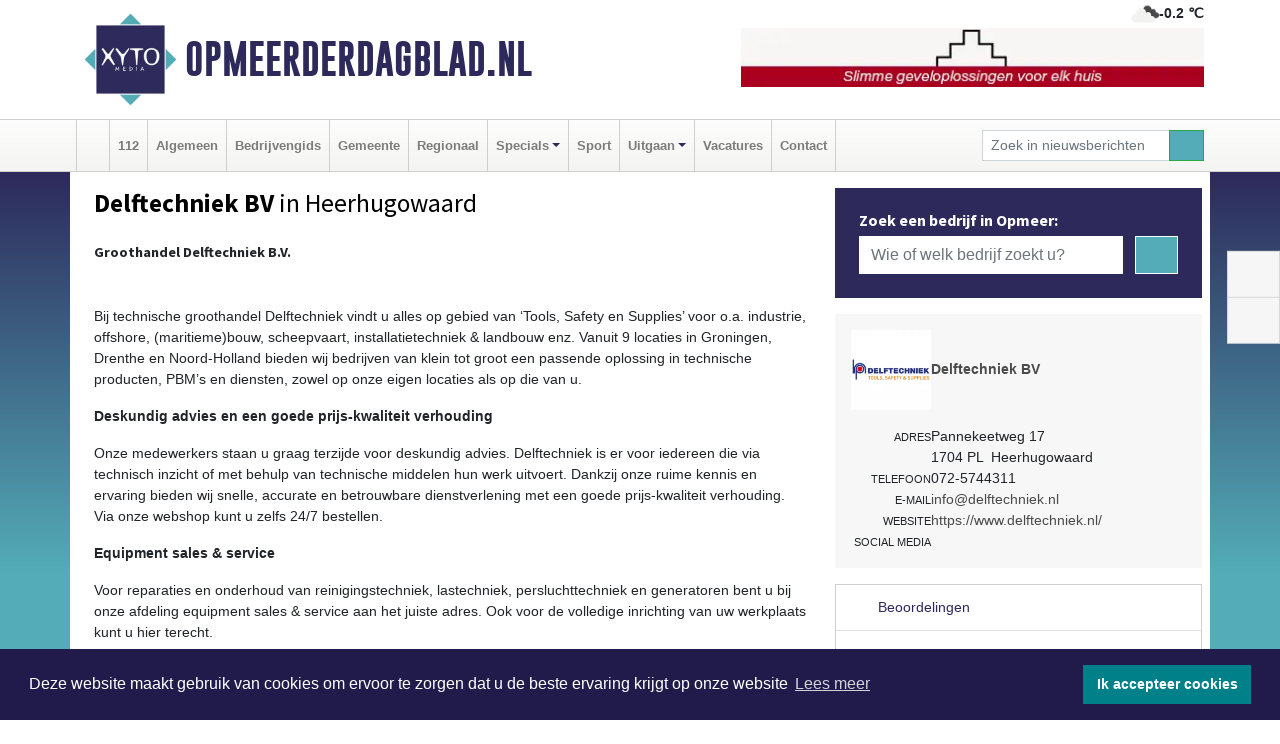

--- FILE ---
content_type: text/html; charset=UTF-8
request_url: https://www.opmeerderdagblad.nl/delftechniek-delfzijl
body_size: 8239
content:
<!DOCTYPE html><html
lang="nl"><head><meta
charset="utf-8"><meta
http-equiv="Content-Type" content="text/html; charset=UTF-8"><meta
name="description" content="Delftechniek BV - [h3][strong]Groothandel Delftechniek B.V.[/strong][/h3][p][br][/p][p]Bij technische groothandel Delftechniek vindt u alles op gebied van ‘Tools, Safety en Supplies’ voor o.a. industrie, offshore, (maritieme)bouw, scheepvaart, installatietechniek &amp;amp; landbouw enz. Vanuit 9 locaties in Groningen, Drenthe en Noord-Holland bieden wij bedrijven van klein tot groot een passende oplossing in technische producten, PBM’s en diensten, zowel op onze eigen locaties als op die van u.[/p][p][strong]Deskundig advies en een goede prijs-kwaliteit verhouding[/strong][/p][p]Onze medewerkers staan u graag terzijde voor deskundig advies. Delftechniek is er voor iedereen die via technisch inzicht of met behulp van technische middelen hun werk uitvoert. Dankzij onze ruime kennis en ervaring bieden wij snelle, accurate en betrouwbare dienstverlening met een goede prijs-kwaliteit verhouding. Via onze webshop kunt u zelfs 24/7 bestellen.[/p][p][strong]Equipment sales &amp;amp; service[/strong][/p][p]Voor reparaties en onderhoud van reinigingstechniek, lastechniek, persluchttechniek en generatoren bent u bij onze afdeling equipment sales &amp;amp; service aan het juiste adres. Ook voor de volledige inrichting van uw werkplaats kunt u hier terecht.[/p]"><meta
name="author" content="Opmeerderdagblad.nl"><link
rel="schema.DC" href="http://purl.org/dc/elements/1.1/"><link
rel="schema.DCTERMS" href="http://purl.org/dc/terms/"><link
rel="preload" as="font" type="font/woff" href="https://www.opmeerderdagblad.nl/fonts/fontawesome/fa-brands-400.woff" crossorigin="anonymous"><link
rel="preload" as="font" type="font/woff2" href="https://www.opmeerderdagblad.nl/fonts/fontawesome/fa-brands-400.woff2" crossorigin="anonymous"><link
rel="preload" as="font" type="font/woff" href="https://www.opmeerderdagblad.nl/fonts/fontawesome/fa-regular-400.woff" crossorigin="anonymous"><link
rel="preload" as="font" type="font/woff2" href="https://www.opmeerderdagblad.nl/fonts/fontawesome/fa-regular-400.woff2" crossorigin="anonymous"><link
rel="preload" as="font" type="font/woff" href="https://www.opmeerderdagblad.nl/fonts/fontawesome/fa-solid-900.woff" crossorigin="anonymous"><link
rel="preload" as="font" type="font/woff2" href="https://www.opmeerderdagblad.nl/fonts/fontawesome/fa-solid-900.woff2" crossorigin="anonymous"><link
rel="preload" as="font" type="font/woff2" href="https://www.opmeerderdagblad.nl/fonts/sourcesanspro-regular-v21-latin.woff2" crossorigin="anonymous"><link
rel="preload" as="font" type="font/woff2" href="https://www.opmeerderdagblad.nl/fonts/sourcesanspro-bold-v21-latin.woff2" crossorigin="anonymous"><link
rel="preload" as="font" type="font/woff2" href="https://www.opmeerderdagblad.nl/fonts/gobold_bold-webfont.woff2" crossorigin="anonymous"><link
rel="shortcut icon" type="image/ico" href="https://www.opmeerderdagblad.nl/favicon.ico?"><link
rel="icon" type="image/png" href="https://www.opmeerderdagblad.nl/images/icons/favicon-16x16.png" sizes="16x16"><link
rel="icon" type="image/png" href="https://www.opmeerderdagblad.nl/images/icons/favicon-32x32.png" sizes="32x32"><link
rel="icon" type="image/png" href="https://www.opmeerderdagblad.nl/images/icons/favicon-96x96.png" sizes="96x96"><link
rel="manifest" href="https://www.opmeerderdagblad.nl/manifest.json"><link
rel="icon" type="image/png" href="https://www.opmeerderdagblad.nl/images/icons/android-icon-192x192.png" sizes="192x192"><link
rel="apple-touch-icon" href="https://www.opmeerderdagblad.nl/images/icons/apple-icon-57x57.png" sizes="57x57"><link
rel="apple-touch-icon" href="https://www.opmeerderdagblad.nl/images/icons/apple-icon-60x60.png" sizes="60x60"><link
rel="apple-touch-icon" href="https://www.opmeerderdagblad.nl/images/icons/apple-icon-72x72.png" sizes="72x72"><link
rel="apple-touch-icon" href="https://www.opmeerderdagblad.nl/images/icons/apple-icon-76x76.png" sizes="76x76"><link
rel="apple-touch-icon" href="https://www.opmeerderdagblad.nl/images/icons/apple-icon-114x114.png" sizes="114x114"><link
rel="apple-touch-icon" href="https://www.opmeerderdagblad.nl/images/icons/apple-icon-120x120.png" sizes="120x120"><link
rel="apple-touch-icon" href="https://www.opmeerderdagblad.nl/images/icons/apple-icon-144x144.png" sizes="144x144"><link
rel="apple-touch-icon" href="https://www.opmeerderdagblad.nl/images/icons/apple-icon-152x152.png" sizes="152x152"><link
rel="apple-touch-icon" href="https://www.opmeerderdagblad.nl/images/icons/apple-icon-180x180.png" sizes="180x180"><link
rel="canonical" href="https://www.opmeerderdagblad.nl/delftechniek-delfzijl"><meta
http-equiv="X-UA-Compatible" content="IE=edge"><meta
name="viewport" content="width=device-width, initial-scale=1, shrink-to-fit=no"><meta
name="format-detection" content="telephone=no"><meta
name="dcterms.creator" content="copyright (c) 2026 - Xyto.nl"><meta
name="dcterms.format" content="text/html; charset=UTF-8"><meta
name="theme-color" content="#0d0854"><meta
name="msapplication-TileColor" content="#0d0854"><meta
name="msapplication-TileImage" content="https://www.opmeerderdagblad.nl/images/icons/ms-icon-144x144.png"><meta
name="msapplication-square70x70logo" content="https://www.opmeerderdagblad.nl/images/icons/ms-icon-70x70.png"><meta
name="msapplication-square150x150logo" content="https://www.opmeerderdagblad.nl/images/icons/ms-icon-150x150.png"><meta
name="msapplication-wide310x150logo" content="https://www.opmeerderdagblad.nl/images/icons/ms-icon-310x150.png"><meta
name="msapplication-square310x310logo" content="https://www.opmeerderdagblad.nl/images/icons/ms-icon-310x310.png"><meta
property="fb:pages" content="100551917981712"><meta
name="Googlebot-News" content="noindex, nofollow"><link
rel="icon" type="image/x-icon" href="https://www.opmeerderdagblad.nl/favicon.ico"><title>Delftechniek BV</title><base
href="https://www.opmeerderdagblad.nl/"> <script>var rootURL='https://www.opmeerderdagblad.nl/';</script><link
type="text/css" href="https://www.opmeerderdagblad.nl/css/libsblue.min.css?1764842389" rel="stylesheet" media="screen"><script>window.addEventListener("load",function(){window.cookieconsent.initialise({"palette":{"popup":{"background":"#201B4A","text":"#FFFFFF"},"button":{"background":"#00818A"}},"theme":"block","position":"bottom","static":false,"content":{"message":"Deze website maakt gebruik van cookies om ervoor te zorgen dat u de beste ervaring krijgt op onze website","dismiss":"Ik accepteer cookies","link":"Lees meer","href":"https://www.opmeerderdagblad.nl/page/cookienotice",}})});</script> <link
rel="preconnect" href="https://www.google-analytics.com/"> <script async="async" src="https://www.googletagmanager.com/gtag/js?id=UA-80663661-50"></script><script>window.dataLayer=window.dataLayer||[];function gtag(){dataLayer.push(arguments);}
gtag('js',new Date());gtag('config','UA-80663661-50');</script> </head><body> <script type="text/javascript">const applicationServerPublicKey='BIyP6m-YgZJZzaqF5RDnBvQx1IbLDQvIMh_DK2AcorGGgc2Nr9ChzOd9xTvgMtkNSHV9oSOP2hfx2JzTtLgnDMo';</script><script type="application/ld+json">{
			"@context":"https://schema.org",
			"@type":"WebSite",
			"@id":"#WebSite",
			"url":"https://www.opmeerderdagblad.nl/",
			"inLanguage": "nl-nl",
			"publisher":{
				"@type":"Organization",
				"name":"Opmeerderdagblad.nl",
				"email": "redactie@xyto.nl",
				"telephone": "072 8200 600",
				"url":"https://www.opmeerderdagblad.nl/",
				"sameAs": ["https://www.facebook.com/Opmeerder-Dagblad-100551917981712/","https://www.youtube.com/channel/UCfuP4gg95eWxkYIfbFEm2yQ"],
				"logo":
				{
         			"@type":"ImageObject",
         			"width":"300",
         			"url":"https://www.opmeerderdagblad.nl/images/design/xyto/logo.png",
         			"height":"300"
      			}
			},
			"potentialAction": 
			{
				"@type": "SearchAction",
				"target": "https://www.opmeerderdagblad.nl/newssearch?searchtext={search_term_string}",
				"query-input": "required name=search_term_string"
			}
		}</script><div
class="container brandbar"><div
class="row"><div
class="col-12 col-md-9 col-lg-7"><div
class="row no-gutters"><div
class="col-2 col-md-2 logo"><picture><source
type="image/webp" srcset="https://www.opmeerderdagblad.nl/images/design/xyto/logo.webp"></source><source
type="image/png" srcset="https://www.opmeerderdagblad.nl/images/design/xyto/logo.png"></source><img
class="img-fluid" width="300" height="300" alt="logo" src="https://www.opmeerderdagblad.nl/images/design/xyto/logo.png"></picture></div><div
class="col-8 col-md-10 my-auto"><span
class="domain"><a
href="https://www.opmeerderdagblad.nl/">Opmeerderdagblad.nl</a></span></div><div
class="col-2 my-auto navbar-light d-block d-md-none text-center"><button
class="navbar-toggler p-0 border-0" type="button" data-toggle="offcanvas" data-disableScrolling="false" aria-label="Toggle Navigation"><span
class="navbar-toggler-icon"></span></button></div></div></div><div
class="col-12 col-md-3 col-lg-5 d-none d-md-block">
<span
class="align-text-top float-right weather"><img
class="img-fluid" width="70" height="70" src="https://www.opmeerderdagblad.nl/images/weather/04n.png" alt="Bewolkt"><strong>-0.2 ℃</strong></span><div><a
href="https://www.opmeerderdagblad.nl/out/14120" class="banner" style="--aspect-ratio:468/60; --max-width:468px" target="_blank" onclick="gtag('event', 'banner-click', {'eventCategory': 'Affiliate', 'eventLabel': 'martes-geveltechniek - 14120'});" rel="nofollow noopener"><picture><source
type="image/webp" data-srcset="https://www.opmeerderdagblad.nl/banner/1mvgb_14120.webp"></source><source
data-srcset="https://www.opmeerderdagblad.nl/banner/1mvgb_14120.gif" type="image/gif"></source><img
class="img-fluid lazyload" data-src="https://www.opmeerderdagblad.nl/banner/1mvgb_14120.gif" alt="martes-geveltechniek" width="468" height="60"></picture></a></div></div></div></div><nav
class="navbar navbar-expand-md navbar-light bg-light menubar sticky-top p-0"><div
class="container"><div
class="navbar-collapse offcanvas-collapse" id="menubarMain"><div
class="d-md-none border text-center p-2" id="a2hs"><div
class=""><p>Opmeerderdagblad.nl als app?</p>
<button
type="button" class="btn btn-link" id="btn-a2hs-no">Nee, nu niet</button><button
type="button" class="btn btn-success" id="btn-a2hs-yes">Installeren</button></div></div><ul
class="nav navbar-nav mr-auto"><li
class="nav-item pl-1 pr-1"><a
class="nav-link" href="https://www.opmeerderdagblad.nl/" title="Home"><i
class="fas fa-home" aria-hidden="true"></i></a></li><li
class="nav-item pl-1 pr-1"><a
class="nav-link" href="112">112</a></li><li
class="nav-item pl-1 pr-1"><a
class="nav-link" href="algemeen">Algemeen</a></li><li
class="nav-item pl-1 pr-1"><a
class="nav-link" href="bedrijvengids">Bedrijvengids</a></li><li
class="nav-item pl-1 pr-1"><a
class="nav-link" href="gemeente">Gemeente</a></li><li
class="nav-item pl-1 pr-1"><a
class="nav-link" href="regio">Regionaal</a></li><li
class="nav-item dropdown pl-1 pr-1">
<a
class="nav-link dropdown-toggle" href="#" id="navbarDropdown6" role="button" data-toggle="dropdown" aria-haspopup="true" aria-expanded="false">Specials</a><div
class="dropdown-menu p-0" aria-labelledby="navbarDropdown6">
<a
class="dropdown-item" href="specials"><strong>Specials</strong></a><div
class="dropdown-divider m-0"></div>
<a
class="dropdown-item" href="buitenleven">Buitenleven</a><div
class="dropdown-divider m-0"></div>
<a
class="dropdown-item" href="camperspecial">Campers</a><div
class="dropdown-divider m-0"></div>
<a
class="dropdown-item" href="feestdagen">Feestdagen</a><div
class="dropdown-divider m-0"></div>
<a
class="dropdown-item" href="goededoelen">Goede doelen</a><div
class="dropdown-divider m-0"></div>
<a
class="dropdown-item" href="trouwspecial">Trouwen</a><div
class="dropdown-divider m-0"></div>
<a
class="dropdown-item" href="uitvaartspecial">Uitvaart</a><div
class="dropdown-divider m-0"></div>
<a
class="dropdown-item" href="vakantie">Vakantie</a><div
class="dropdown-divider m-0"></div>
<a
class="dropdown-item" href="watersport">Watersport</a><div
class="dropdown-divider m-0"></div>
<a
class="dropdown-item" href="wonen">Wonen</a><div
class="dropdown-divider m-0"></div>
<a
class="dropdown-item" href="zorg-en-gezondheid">Zorg en gezondheid</a></div></li><li
class="nav-item pl-1 pr-1"><a
class="nav-link" href="sport">Sport</a></li><li
class="nav-item dropdown pl-1 pr-1">
<a
class="nav-link dropdown-toggle" href="#" id="navbarDropdown8" role="button" data-toggle="dropdown" aria-haspopup="true" aria-expanded="false">Uitgaan</a><div
class="dropdown-menu p-0" aria-labelledby="navbarDropdown8">
<a
class="dropdown-item" href="uitgaan"><strong>Uitgaan</strong></a><div
class="dropdown-divider m-0"></div>
<a
class="dropdown-item" href="dagje-weg">Dagje weg</a></div></li><li
class="nav-item pl-1 pr-1"><a
class="nav-link" href="vacatures">Vacatures</a></li><li
class="nav-item pl-1 pr-1"><a
class="nav-link" href="contact">Contact</a></li></ul><form
class="form-inline my-2 my-lg-0" role="search" action="https://www.opmeerderdagblad.nl/newssearch"><div
class="input-group input-group-sm">
<input
id="searchtext" class="form-control" name="searchtext" type="text" aria-label="Zoek in nieuwsberichten" placeholder="Zoek in nieuwsberichten" required="required"><div
class="input-group-append"><button
class="btn btn-outline-success my-0" type="submit" aria-label="Zoeken"><span
class="far fa-search"></span></button></div></div></form></div></div></nav><div
class="container-fluid main"><div
class="container content p-0 p-md-2 pt-md-3 pb-md-5"><div
class="row no-gutters-xs"><div
class="col-12"></div></div><div
class="row no-gutters-xs"><div
class="col-12 col-md-8 company"><div
class="card"><div
class="card-header p-1 p-md-3"><div
class="row no-gutters"><div
class="col-12"><h1>
<strong>Delftechniek BV</strong> in Heerhugowaard</h1></div></div><div
class="row no-gutters companyimage lazyload" style="--aspect-ratio: 800/800;" data-bgset="https://www.opmeerderdagblad.nl/company/image/1puom_29125.webp [type: image/webp] | https://www.opmeerderdagblad.nl/company/image/1puom_29125.jpg"></div></div></div><div
class="card"><div
class="card-body description p-1 p-md-3"><h3><strong>Groothandel Delftechniek B.V.</strong></h3><p><br
/></p><p>Bij technische groothandel Delftechniek vindt u alles op gebied van ‘Tools, Safety en Supplies’ voor o.a. industrie, offshore, (maritieme)bouw, scheepvaart, installatietechniek &amp; landbouw enz. Vanuit 9 locaties in Groningen, Drenthe en Noord-Holland bieden wij bedrijven van klein tot groot een passende oplossing in technische producten, PBM’s en diensten, zowel op onze eigen locaties als op die van u.</p><p><strong>Deskundig advies en een goede prijs-kwaliteit verhouding</strong></p><p>Onze medewerkers staan u graag terzijde voor deskundig advies. Delftechniek is er voor iedereen die via technisch inzicht of met behulp van technische middelen hun werk uitvoert. Dankzij onze ruime kennis en ervaring bieden wij snelle, accurate en betrouwbare dienstverlening met een goede prijs-kwaliteit verhouding. Via onze webshop kunt u zelfs 24/7 bestellen.</p><p><strong>Equipment sales &amp; service</strong></p><p>Voor reparaties en onderhoud van reinigingstechniek, lastechniek, persluchttechniek en generatoren bent u bij onze afdeling equipment sales &amp; service aan het juiste adres. Ook voor de volledige inrichting van uw werkplaats kunt u hier terecht.</p></div><div
class="card-footer"><div
id="catlist"><h4>Gerelateerde rubrieken</h4><ul
class="pl-0"><li><a
href="https://www.opmeerderdagblad.nl/bedrijvengids/?what=bedrijfskleding">bedrijfskleding</a></li><li><a
href="https://www.opmeerderdagblad.nl/bedrijvengids/?what=gasapparatuur">gasapparatuur</a></li><li><a
href="https://www.opmeerderdagblad.nl/bedrijvengids/?what=lasapparatuur%20en%20-benodigdheden">lasapparatuur en -benodigdheden</a></li></ul></div></div></div><div
class="card companyphotos mt-3"><div
class="card-body pl-0 pr-0"><h4 class="pl-3 mb-0">Foto's van Delftechniek BV</h4><div
class="row companyimages no-gutters-xs" id="companyimages"><div
class="col-4 p-2"><a
href="https://www.opmeerderdagblad.nl/company/image/1puom_29128.webp"><picture><source
type="image/webp" srcset="https://www.opmeerderdagblad.nl/company/thumb/1puom_29128.webp"></source><source
type="image/jpeg" srcset="https://www.opmeerderdagblad.nl/company/thumb/1puom_29128.jpg"></source><img
class="img-thumbnail lazyload" data-src="https://www.opmeerderdagblad.nl/company/thumb/1puom_29128.jpg" alt="Delftechniek BV image 1"></picture></a></div><div
class="col-4 p-2"><a
href="https://www.opmeerderdagblad.nl/company/image/1puom_29131.webp"><picture><source
type="image/webp" srcset="https://www.opmeerderdagblad.nl/company/thumb/1puom_29131.webp"></source><source
type="image/jpeg" srcset="https://www.opmeerderdagblad.nl/company/thumb/1puom_29131.jpg"></source><img
class="img-thumbnail lazyload" data-src="https://www.opmeerderdagblad.nl/company/thumb/1puom_29131.jpg" alt="Delftechniek BV image 2"></picture></a></div><div
class="col-4 p-2"><a
href="https://www.opmeerderdagblad.nl/company/image/1puom_41174.webp"><picture><source
type="image/webp" srcset="https://www.opmeerderdagblad.nl/company/thumb/1puom_41174.webp"></source><source
type="image/jpeg" srcset="https://www.opmeerderdagblad.nl/company/thumb/1puom_41174.jpg"></source><img
class="img-thumbnail lazyload" data-src="https://www.opmeerderdagblad.nl/company/thumb/1puom_41174.jpg" alt="Delftechniek BV image 3"></picture></a></div><div
class="clearfix"></div></div></div></div><div
class="card p-0"><div
class="card-body pl-0 pr-0"><div
class="maps" id="gmaps"></div> <script>var geocoder;var address="Pannekeetweg, 17, 1704 PL, Heerhugowaard, Nederland";var latitude;var longitude;var color="#dabc74";function getGeocode(){geocoder=new google.maps.Geocoder();geocoder.geocode({"address":address},function(results,status){if(status==google.maps.GeocoderStatus.OK){latitude=results[0].geometry.location.lat();longitude=results[0].geometry.location.lng();initGoogleMap();}else{latitude='52.69556';longitude='4.82942';initGoogleMap();}});}
function initGoogleMap(){var styles=[{}];var options={mapTypeControlOptions:{mapTypeIds:["Styled"]},center:new google.maps.LatLng(latitude,longitude),zoom:15,draggable:false,scrollwheel:false,navigationControl:false,mapTypeControl:false,zoomControl:true,disableDefaultUI:true,mapTypeId:"Styled"};var div=document.getElementById("gmaps");var map=new google.maps.Map(div,options);marker=new google.maps.Marker({map:map,draggable:false,animation:google.maps.Animation.DROP,position:new google.maps.LatLng(latitude,longitude)});var styledMapType=new google.maps.StyledMapType(styles,{name:"Styled"});map.mapTypes.set("Styled",styledMapType);var infoContent='<div style="color: black;">'+address+'</div>';var infowindow=new google.maps.InfoWindow({content:infoContent});google.maps.event.addListener(marker,"click",function(){infowindow.open(map,marker);});bounds=new google.maps.LatLngBounds(new google.maps.LatLng(-84.999999,-179.999999),new google.maps.LatLng(84.999999,179.999999));}</script> </div></div></div><div
class="col-12 col-md-4 companysidebar"><div
class="companysearch p-4"><div
class="media"><div
class="media-body"><div
class="card"><div
class="card-title d-none d-md-block"><h3>Zoek een bedrijf in Opmeer:</h3></div><div
class="card-body w-100"><form
method="get" action="https://www.opmeerderdagblad.nl/bedrijvengids"><div
class="row"><div
class="col-10"><input
type="text" name="what" value="" class="form-control border-0" placeholder="Wie of welk bedrijf zoekt u?" aria-label="Wie of welk bedrijf zoekt u?"></div><div
class="col-2"><button
type="submit" value="Zoeken" aria-label="Zoeken" class="btn btn-primary"><i
class="fas fa-caret-right"></i></button></div></div></form></div></div></div></div></div><div
class="companycard"><div
class="header"><div
class="companylogo"><picture><source
type="image/webp" data-srcset="https://www.opmeerderdagblad.nl/company/logo/1puom_11248.webp"></source><source
type="image/jpeg" data-srcset="https://www.opmeerderdagblad.nl/company/logo/1puom_11248.jpg"></source><img
class="img-fluid lazyload" data-src="https://www.opmeerderdagblad.nl/company/logo/1puom_11248.jpg" alt=" logo"></picture></div><div
class="value"><strong><a
href="https://www.opmeerderdagblad.nl/company?n=delftechniek-bv&amp;i=1puom">Delftechniek BV</a></strong></div></div><div
class="body p-3"><div
class="line"><div
class="label">Adres</div><div
class="value"><address
class="mb-0">Pannekeetweg 17<br>1704 PL  Heerhugowaard</address></div></div><div
class="line"><div
class="label">Telefoon</div><div
class="value">072-5744311</div></div><div
class="line"><div
class="label">E-mail</div><div
class="value hidden-overflow"><a
href="mailto:info@delftechniek.nl?subject=Informatie%20aanvraag%20via%20XYTO%20Media">info@delftechniek.nl</a></div></div><div
class="line"><div
class="label">Website</div><div
class="value hidden-overflow"><a
target="_blank" rel="nofollow noopener" href="https://www.delftechniek.nl/">https://www.delftechniek.nl/</a></div></div><div
class="socialmedia"><div
class="line"><div
class="label">Social media</div><div
class="value">
<a
target="_blank" rel="noopener nofollow" href="https://www.facebook.com/Delftechniek/"><i
class="fab fa-facebook-f fa-lg"></i></a><a
target="_blank" rel="noopener nofollow" href="https://twitter.com/Delftechniek"><i
class="fab fa-x-twitter fa-lg"></i></a><a
target="_blank" rel="noopener nofollow" href="https://www.linkedin.com/company/delftechniek/"><i
class="fab fa-linkedin fa-lg"></i></a></div></div></div></div></div><div
class="reviews"><div
class="card mt-3 p-0"><div
class="card-header">
<i
class="far fa-star" aria-hidden="true"></i> Beoordelingen</div><div
class="card-body"> <script type="application/ld+json">{
						  "@context": "https://schema.org/",
						  "@type": "LocalBusiness",
						  "name": "Delftechniek BV",
						  "aggregateRating": {
						    "@type": "AggregateRating",
						    "ratingValue": "5.0",
						    "bestRating": "5",
						    "ratingCount": "1"
						  }
						  
						  
								, "address": {
							        "@type": "PostalAddress",
							        "streetAddress": "Pannekeetweg17",
							        "addressLocality": "Heerhugowaard",
							        "postalCode": "1704 PL",
							        "addressCountry": "Nederland"
							    }
							    
										, "url": ""
															  
						}</script><div
class="row no-gutters-xs"><div
class="col-8"><div><div
class="d-flex flex-row reviewline"><div>5</div><div><i
class="far fa-star" aria-hidden="true"></i></div><div
class="bar" style="width: 100%"></div></div><div
class="d-flex flex-row reviewline"><div>4</div><div><i
class="far fa-star" aria-hidden="true"></i></div><div
class="bar" style="width: %"></div></div><div
class="d-flex flex-row reviewline"><div>3</div><div><i
class="far fa-star" aria-hidden="true"></i></div><div
class="bar" style="width: %"></div></div><div
class="d-flex flex-row reviewline"><div>2</div><div><i
class="far fa-star" aria-hidden="true"></i></div><div
class="bar" style="width: %"></div></div><div
class="d-flex flex-row reviewline"><div>1</div><div><i
class="far fa-star" aria-hidden="true"></i></div><div
class="bar" style="width: %"></div></div></div></div><div
class="col-4 text-center align-self-center"><div
class="rating">5.0</div><p
class="m-0">1 Reviews</p></div></div><div
class="companyreview"><hr><p><strong>BP Cleaning</strong><br>11-04-2019</p><p><strong>Review:</strong><br>Top bedrijf!</p></div></div></div></div><div
class="reviews"><div
class="card mb-3 mt-3" id="review"><div
class="card-header border-0"><h4 class="card-title mb-0"><a
class="collapsed" data-toggle="collapse" data-parent="#review" href="#reviewadd"><i
class="far fa-angle-down" aria-hidden="true"></i> Schrijf een review</a></h4></div><div
id="reviewadd" class="panel-collapse collapse"><div
class="card-body"><p>Geef je beoordeling over Delftechniek BV. Dit kan door het geven van een cijfer of door het schrijven een review. Let op: Je recensie wordt openbaar gepubliceerd op internet.</p><form
enctype="application/x-www-form-urlencoded" method="post" id="companyvote"><div
class="clear"><div
class="elementcontainer"><div
class="clear"><div>
<input
type="radio" name="firstimpression" value="1" class="star {split:2}"><input
type="radio" name="firstimpression" value="2" class="star {split:2}"><input
type="radio" name="firstimpression" value="3" class="star {split:2}"><input
type="radio" name="firstimpression" value="4" class="star {split:2}"><input
type="radio" name="firstimpression" value="5" class="star {split:2}"></div></div></div>
<span>Eerste indruk</span><div
class="clear"></div></div><div
class="clear"><div
class="elementcontainer"><div
class="clear"><div>
<input
type="radio" name="service" value="1" class="star {split:2}"><input
type="radio" name="service" value="2" class="star {split:2}"><input
type="radio" name="service" value="3" class="star {split:2}"><input
type="radio" name="service" value="4" class="star {split:2}"><input
type="radio" name="service" value="5" class="star {split:2}"></div></div></div>
<span>Service</span><div
class="clear"></div></div><div
class="clear"><div
class="elementcontainer"><div
class="clear"><div>
<input
type="radio" name="quality" value="1" class="star {split:2}"><input
type="radio" name="quality" value="2" class="star {split:2}"><input
type="radio" name="quality" value="3" class="star {split:2}"><input
type="radio" name="quality" value="4" class="star {split:2}"><input
type="radio" name="quality" value="5" class="star {split:2}"></div></div></div>
<span>Prijs / Kwaliteit</span><div
class="clear"></div></div><div
class="clear"><button
type="submit" class="btn btn-primary" name="vote">Breng stem uit</button></div><div
class="clear"><input
type="hidden" value="vote" name="action"></div><div
class="clear"><input
type="hidden" value="798388b835d2dae42f3bcabb75b037ec" name="token"></div></form>
<br><form
enctype="application/x-www-form-urlencoded" method="post" class="form" id="companyreview"><div
class="clear"><input
type="hidden" value="review" name="action"></div><div
class="clear">
<label
for="reviewemail">E-mail:</label><input
type="email" maxlength="255" class="form-control form-control-sm" id="reviewemail" name="reviewemail" placeholder="Vul uw e-mail adres (Wordt niet getoond op de website)" required="required"></div><div
class="clear">
<label
for="reviewname">Voor:</label><input
type="text" maxlength="255" class="form-control form-control-sm" id="reviewname" name="reviewname" placeholder="Vul hier uw voornaam in..." required="required"></div><div
class="clear">
<label
for="reviewtext">Schrijf een review:</label><textarea cols="30" rows="5" name="reviewtext" class="form-control form-control-sm" id="reviewtext" required="required" placeholder="Schrijf hier uw beoordeling over het bedrijf..."></textarea></div><div
class="clear">
<label
for="captcha">­</label><div
class="g-recaptcha" id="g-recaptcha" data-sitekey="6Lf9jLIUAAAAABYnhiCCwuzvxoGlQMY_dyzHak4P"></div></div><div
class="clear">
<label
for="reviewcompanybutton">­</label><button
type="submit" class="btn btn-primary" id="reviewcompanybutton" name="review">Voeg review toe</button></div><div
class="clear"><input
type="hidden" value="62d6d891dc639d307b97c1a5ae65f040" name="token"></div></form></div></div></div></div></div></div></div><div
id="blueimp-gallery" class="blueimp-gallery blueimp-gallery-controls"><div
class="slides"></div><h3 class="title"></h3>
<a
class="prev" aria-controls="blueimp-gallery" aria-label="previous slide" aria-keyshortcuts="ArrowLeft"></a><a
class="next" aria-controls="blueimp-gallery" aria-label="next slide" aria-keyshortcuts="ArrowRight"></a><a
class="close" aria-controls="blueimp-gallery" aria-label="close" aria-keyshortcuts="Escape"></a><a
class="play-pause" aria-controls="blueimp-gallery" aria-label="play slideshow" aria-keyshortcuts="Space" aria-pressed="false" role="button"></a><ol
class="indicator"></ol><div
class="modal fade"><div
class="modal-dialog"><div
class="modal-content"><div
class="modal-header">
<button
type="button" class="close" aria-hidden="true">x</button><h4 class="modal-title"></h4></div><div
class="modal-body next"></div><div
class="modal-footer">
<button
type="button" class="btn btn-default pull-left prev"><i
class="far fa-angle-double-left"></i>
Vorige
</button><button
type="button" class="btn btn-primary next">
Volgende
<i
class="far fa-angle-double-right"></i></button></div></div></div></div></div><div
class="container partnerrow"><div
class="row"><div
class="col-12 text-center mb-2 mt-3"><span
class="">ONZE<strong>PARTNERS</strong></span></div></div><div
class="row no-gutters-xs"><div
class="col-md-1 d-none d-md-block align-middle"></div><div
class="col-12 col-md-10"><div
class="card"><div
class="card-body"><div
id="carousel-banners-opm_partner" class="carousel slide" data-ride="carousel" data-interval="8000"><div
class="carousel-inner"><div
class="carousel-item active"><div
class="row"><div
class="col-sm-3 pb-2"><a
href="https://www.opmeerderdagblad.nl/out/14210" class="banner" style="--aspect-ratio:1667/1250; --max-width:400px" target="_blank" onclick="gtag('event', 'banner-click', {'eventCategory': 'Affiliate', 'eventLabel': 'erfrechtplanning-bv - 14210'});" rel="nofollow noopener"><picture><source
type="image/webp" data-srcset="https://www.opmeerderdagblad.nl/banner/1mac7_14210.webp"></source><source
data-srcset="https://www.opmeerderdagblad.nl/banner/1mac7_14210.gif" type="image/gif"></source><img
class="img-fluid lazyload" data-src="https://www.opmeerderdagblad.nl/banner/1mac7_14210.gif" alt="erfrechtplanning-bv" width="1667" height="1250"></picture></a></div></div></div></div></div></div></div></div><div
class="col-md-1 d-none d-md-block"></div></div></div><div
class="container footertop p-3"><div
class="row top"><div
class="col-3 col-md-1"><picture><source
type="image/webp" data-srcset="https://www.opmeerderdagblad.nl/images/design/xyto/logo.webp"></source><source
type="image/png" data-srcset="https://www.opmeerderdagblad.nl/images/design/xyto/logo.png"></source><img
class="img-fluid lazyload" width="300" height="300" alt="logo" data-src="https://www.opmeerderdagblad.nl/images/design/xyto/logo.png"></picture></div><div
class="col-9 col-md-11 my-auto"><div
class="row subtitlediv no-gutters pt-2 pb-2"><div
class="col-12 col-md-4  my-auto"><span
class="subtitle"><span>|</span>Nieuws | Sport | Evenementen</span></div><div
class="col-12 col-md-8"></div></div></div></div><div
class="row bottom no-gutters"><div
class="col-12 col-md-3 offset-md-1"><div
class="card"><div
class="card-body pb-0 pb-md-4"><h4 class="card-title colored d-none d-md-block">CONTACT</h4><p
class="card-text mt-3 mt-md-0"><span>Hoofdvestiging:</span><br>van Benthuizenlaan 1<br>1701 BZ Heerhugowaard<ul><li
class="pb-1">
<i
class="fas fa-phone-flip fa-flip-horizontal fa-fw pr-1"></i><a
href="tel:+31728200600">072 8200 600</a></li><li
class="pb-1">
<i
class="fas fa-envelope fa-fw pr-1"></i><a
href="mailto:redactie@xyto.nl">redactie@xyto.nl</a></li><li>
<i
class="fas fa-globe fa-fw pr-1"></i><a
href="https://www.xyto.nl">www.xyto.nl</a></li></ul></p></div></div></div><div
class="col-12 col-md-3 offset-md-2"><div
class="card"><div
class="card-body pb-2 pb-md-4"><h5 class="card-title">Social media</h5>
<a
rel="nofollow" title="Facebook" href="https://www.facebook.com/Opmeerder-Dagblad-100551917981712/"><span
class="fa-stack"><i
class="fas fa-circle fa-stack-2x"></i><i
class="fab fa-facebook-f fa-stack-1x fa-inverse"></i></span></a><a
rel="nofollow" title="Youtube" href="https://www.youtube.com/channel/UCfuP4gg95eWxkYIfbFEm2yQ"><span
class="fa-stack"><i
class="fas fa-circle fa-stack-2x"></i><i
class="fab fa-youtube fa-stack-1x fa-inverse"></i></span></a><a
rel="nofollow" title="RSS Feed" href="https://www.opmeerderdagblad.nl/newsfeed"><span
class="fa-stack"><i
class="fas fa-circle fa-stack-2x"></i><i
class="fas fa-rss fa-stack-1x fa-inverse"></i></span></a></div></div><div
class="card"><div
class="card-body pb-2 pb-md-4"><h5 class="card-title">Nieuwsbrief aanmelden</h5><p>Schrijf je in voor onze nieuwsbrief en krijg wekelijks een samenvatting van alle gebeurtenissen uit jouw regio.</p><p><a
href="https://www.opmeerderdagblad.nl/newsletter/subscribe" class="btn btn-primary">Aanmelden</a></p></div></div></div><div
class="col-12 col-md-3"><div
class="card"><div
class="card-body pb-0 pb-md-4"><h4 class="card-title">Online dagbladen</h4>
<picture><source
type="image/webp" data-srcset="https://www.opmeerderdagblad.nl/images/kaartje-footer.webp"></source><source
type="image/png" data-srcset="https://www.opmeerderdagblad.nl/images/kaartje-footer.jpg"></source><img
data-src="https://www.opmeerderdagblad.nl/images/kaartje-footer.jpg" width="271" height="129" class="img-fluid lazyload" alt="map"></picture><select
class="form-control form-control-sm" id="regional_sites" aria-label="Overige dagbladen in de regio"><option>Overige dagbladen in de regio</option><option
value="https://regiodagbladen.nl">Regiodagbladen.nl</option><option
value="https://www.nieuwsuitwestfriesland.nl/">Nieuwsuitwestfriesland.nl</option><option
value="https://www.koggenlandsdagblad.nl/">Koggenlandsdagblad.nl</option><option
value="https://www.dagbladdijkenwaard.nl/">Dagbladdijkenwaard.nl</option><option
value="https://www.heerhugowaardsdagblad.nl/">Heerhugowaardsdagblad.nl</option><option
value="https://www.langedijkerdagblad.nl/">Langedijkerdagblad.nl</option></select></div></div></div></div></div><div
class="socialbar d-none d-md-block"><ul
class="list-group"><li
class="list-group-item text-center"><a
rel="nofollow" title="Facebook" href="https://www.facebook.com/Opmeerder-Dagblad-100551917981712/"><i
class="fab fa-facebook-f fa-15"></i></a></li><li
class="list-group-item text-center"><a
rel="nofollow" title="email" href="mailto:redactie@xyto.nl"><i
class="far fa-envelope fa-15"></i></a></li></ul></div></div><footer
class="footer"><div
class="container"><nav
class="navbar navbar-expand-lg navbar-light"><p
class="d-none d-md-block mb-0">Copyright (c) 2026 | Opmeerderdagblad.nl - Alle rechten voorbehouden</p><ul
class="nav navbar-nav ml-lg-auto"><li
class="nav-item"><a
class="nav-link" href="https://www.opmeerderdagblad.nl/page/voorwaarden">Algemene voorwaarden</a></li><li
class="nav-item"><a
class="nav-link" href="https://www.opmeerderdagblad.nl/page/disclaimer">Disclaimer</a></li><li
class="nav-item"><a
class="nav-link" href="https://www.opmeerderdagblad.nl/page/privacy">Privacy Statement</a></li></ul></nav></div></footer><div
id="pushmanager" notifications="true"></div> <script src="https://www.opmeerderdagblad.nl/js/libs.min.js?v=1" defer></script><script src="https://www.google.com/recaptcha/api.js" async="async" defer></script><script src="https://maps.googleapis.com/maps/api/js?key=AIzaSyC2yxwxa_VF5LJymMnAInU6WfYgJH0Pswo&amp;callback=getGeocode" async="async"></script> </body></html>

--- FILE ---
content_type: text/html; charset=utf-8
request_url: https://www.google.com/recaptcha/api2/anchor?ar=1&k=6Lf9jLIUAAAAABYnhiCCwuzvxoGlQMY_dyzHak4P&co=aHR0cHM6Ly93d3cub3BtZWVyZGVyZGFnYmxhZC5ubDo0NDM.&hl=en&v=PoyoqOPhxBO7pBk68S4YbpHZ&size=normal&anchor-ms=20000&execute-ms=30000&cb=6gq97vihozxb
body_size: 49428
content:
<!DOCTYPE HTML><html dir="ltr" lang="en"><head><meta http-equiv="Content-Type" content="text/html; charset=UTF-8">
<meta http-equiv="X-UA-Compatible" content="IE=edge">
<title>reCAPTCHA</title>
<style type="text/css">
/* cyrillic-ext */
@font-face {
  font-family: 'Roboto';
  font-style: normal;
  font-weight: 400;
  font-stretch: 100%;
  src: url(//fonts.gstatic.com/s/roboto/v48/KFO7CnqEu92Fr1ME7kSn66aGLdTylUAMa3GUBHMdazTgWw.woff2) format('woff2');
  unicode-range: U+0460-052F, U+1C80-1C8A, U+20B4, U+2DE0-2DFF, U+A640-A69F, U+FE2E-FE2F;
}
/* cyrillic */
@font-face {
  font-family: 'Roboto';
  font-style: normal;
  font-weight: 400;
  font-stretch: 100%;
  src: url(//fonts.gstatic.com/s/roboto/v48/KFO7CnqEu92Fr1ME7kSn66aGLdTylUAMa3iUBHMdazTgWw.woff2) format('woff2');
  unicode-range: U+0301, U+0400-045F, U+0490-0491, U+04B0-04B1, U+2116;
}
/* greek-ext */
@font-face {
  font-family: 'Roboto';
  font-style: normal;
  font-weight: 400;
  font-stretch: 100%;
  src: url(//fonts.gstatic.com/s/roboto/v48/KFO7CnqEu92Fr1ME7kSn66aGLdTylUAMa3CUBHMdazTgWw.woff2) format('woff2');
  unicode-range: U+1F00-1FFF;
}
/* greek */
@font-face {
  font-family: 'Roboto';
  font-style: normal;
  font-weight: 400;
  font-stretch: 100%;
  src: url(//fonts.gstatic.com/s/roboto/v48/KFO7CnqEu92Fr1ME7kSn66aGLdTylUAMa3-UBHMdazTgWw.woff2) format('woff2');
  unicode-range: U+0370-0377, U+037A-037F, U+0384-038A, U+038C, U+038E-03A1, U+03A3-03FF;
}
/* math */
@font-face {
  font-family: 'Roboto';
  font-style: normal;
  font-weight: 400;
  font-stretch: 100%;
  src: url(//fonts.gstatic.com/s/roboto/v48/KFO7CnqEu92Fr1ME7kSn66aGLdTylUAMawCUBHMdazTgWw.woff2) format('woff2');
  unicode-range: U+0302-0303, U+0305, U+0307-0308, U+0310, U+0312, U+0315, U+031A, U+0326-0327, U+032C, U+032F-0330, U+0332-0333, U+0338, U+033A, U+0346, U+034D, U+0391-03A1, U+03A3-03A9, U+03B1-03C9, U+03D1, U+03D5-03D6, U+03F0-03F1, U+03F4-03F5, U+2016-2017, U+2034-2038, U+203C, U+2040, U+2043, U+2047, U+2050, U+2057, U+205F, U+2070-2071, U+2074-208E, U+2090-209C, U+20D0-20DC, U+20E1, U+20E5-20EF, U+2100-2112, U+2114-2115, U+2117-2121, U+2123-214F, U+2190, U+2192, U+2194-21AE, U+21B0-21E5, U+21F1-21F2, U+21F4-2211, U+2213-2214, U+2216-22FF, U+2308-230B, U+2310, U+2319, U+231C-2321, U+2336-237A, U+237C, U+2395, U+239B-23B7, U+23D0, U+23DC-23E1, U+2474-2475, U+25AF, U+25B3, U+25B7, U+25BD, U+25C1, U+25CA, U+25CC, U+25FB, U+266D-266F, U+27C0-27FF, U+2900-2AFF, U+2B0E-2B11, U+2B30-2B4C, U+2BFE, U+3030, U+FF5B, U+FF5D, U+1D400-1D7FF, U+1EE00-1EEFF;
}
/* symbols */
@font-face {
  font-family: 'Roboto';
  font-style: normal;
  font-weight: 400;
  font-stretch: 100%;
  src: url(//fonts.gstatic.com/s/roboto/v48/KFO7CnqEu92Fr1ME7kSn66aGLdTylUAMaxKUBHMdazTgWw.woff2) format('woff2');
  unicode-range: U+0001-000C, U+000E-001F, U+007F-009F, U+20DD-20E0, U+20E2-20E4, U+2150-218F, U+2190, U+2192, U+2194-2199, U+21AF, U+21E6-21F0, U+21F3, U+2218-2219, U+2299, U+22C4-22C6, U+2300-243F, U+2440-244A, U+2460-24FF, U+25A0-27BF, U+2800-28FF, U+2921-2922, U+2981, U+29BF, U+29EB, U+2B00-2BFF, U+4DC0-4DFF, U+FFF9-FFFB, U+10140-1018E, U+10190-1019C, U+101A0, U+101D0-101FD, U+102E0-102FB, U+10E60-10E7E, U+1D2C0-1D2D3, U+1D2E0-1D37F, U+1F000-1F0FF, U+1F100-1F1AD, U+1F1E6-1F1FF, U+1F30D-1F30F, U+1F315, U+1F31C, U+1F31E, U+1F320-1F32C, U+1F336, U+1F378, U+1F37D, U+1F382, U+1F393-1F39F, U+1F3A7-1F3A8, U+1F3AC-1F3AF, U+1F3C2, U+1F3C4-1F3C6, U+1F3CA-1F3CE, U+1F3D4-1F3E0, U+1F3ED, U+1F3F1-1F3F3, U+1F3F5-1F3F7, U+1F408, U+1F415, U+1F41F, U+1F426, U+1F43F, U+1F441-1F442, U+1F444, U+1F446-1F449, U+1F44C-1F44E, U+1F453, U+1F46A, U+1F47D, U+1F4A3, U+1F4B0, U+1F4B3, U+1F4B9, U+1F4BB, U+1F4BF, U+1F4C8-1F4CB, U+1F4D6, U+1F4DA, U+1F4DF, U+1F4E3-1F4E6, U+1F4EA-1F4ED, U+1F4F7, U+1F4F9-1F4FB, U+1F4FD-1F4FE, U+1F503, U+1F507-1F50B, U+1F50D, U+1F512-1F513, U+1F53E-1F54A, U+1F54F-1F5FA, U+1F610, U+1F650-1F67F, U+1F687, U+1F68D, U+1F691, U+1F694, U+1F698, U+1F6AD, U+1F6B2, U+1F6B9-1F6BA, U+1F6BC, U+1F6C6-1F6CF, U+1F6D3-1F6D7, U+1F6E0-1F6EA, U+1F6F0-1F6F3, U+1F6F7-1F6FC, U+1F700-1F7FF, U+1F800-1F80B, U+1F810-1F847, U+1F850-1F859, U+1F860-1F887, U+1F890-1F8AD, U+1F8B0-1F8BB, U+1F8C0-1F8C1, U+1F900-1F90B, U+1F93B, U+1F946, U+1F984, U+1F996, U+1F9E9, U+1FA00-1FA6F, U+1FA70-1FA7C, U+1FA80-1FA89, U+1FA8F-1FAC6, U+1FACE-1FADC, U+1FADF-1FAE9, U+1FAF0-1FAF8, U+1FB00-1FBFF;
}
/* vietnamese */
@font-face {
  font-family: 'Roboto';
  font-style: normal;
  font-weight: 400;
  font-stretch: 100%;
  src: url(//fonts.gstatic.com/s/roboto/v48/KFO7CnqEu92Fr1ME7kSn66aGLdTylUAMa3OUBHMdazTgWw.woff2) format('woff2');
  unicode-range: U+0102-0103, U+0110-0111, U+0128-0129, U+0168-0169, U+01A0-01A1, U+01AF-01B0, U+0300-0301, U+0303-0304, U+0308-0309, U+0323, U+0329, U+1EA0-1EF9, U+20AB;
}
/* latin-ext */
@font-face {
  font-family: 'Roboto';
  font-style: normal;
  font-weight: 400;
  font-stretch: 100%;
  src: url(//fonts.gstatic.com/s/roboto/v48/KFO7CnqEu92Fr1ME7kSn66aGLdTylUAMa3KUBHMdazTgWw.woff2) format('woff2');
  unicode-range: U+0100-02BA, U+02BD-02C5, U+02C7-02CC, U+02CE-02D7, U+02DD-02FF, U+0304, U+0308, U+0329, U+1D00-1DBF, U+1E00-1E9F, U+1EF2-1EFF, U+2020, U+20A0-20AB, U+20AD-20C0, U+2113, U+2C60-2C7F, U+A720-A7FF;
}
/* latin */
@font-face {
  font-family: 'Roboto';
  font-style: normal;
  font-weight: 400;
  font-stretch: 100%;
  src: url(//fonts.gstatic.com/s/roboto/v48/KFO7CnqEu92Fr1ME7kSn66aGLdTylUAMa3yUBHMdazQ.woff2) format('woff2');
  unicode-range: U+0000-00FF, U+0131, U+0152-0153, U+02BB-02BC, U+02C6, U+02DA, U+02DC, U+0304, U+0308, U+0329, U+2000-206F, U+20AC, U+2122, U+2191, U+2193, U+2212, U+2215, U+FEFF, U+FFFD;
}
/* cyrillic-ext */
@font-face {
  font-family: 'Roboto';
  font-style: normal;
  font-weight: 500;
  font-stretch: 100%;
  src: url(//fonts.gstatic.com/s/roboto/v48/KFO7CnqEu92Fr1ME7kSn66aGLdTylUAMa3GUBHMdazTgWw.woff2) format('woff2');
  unicode-range: U+0460-052F, U+1C80-1C8A, U+20B4, U+2DE0-2DFF, U+A640-A69F, U+FE2E-FE2F;
}
/* cyrillic */
@font-face {
  font-family: 'Roboto';
  font-style: normal;
  font-weight: 500;
  font-stretch: 100%;
  src: url(//fonts.gstatic.com/s/roboto/v48/KFO7CnqEu92Fr1ME7kSn66aGLdTylUAMa3iUBHMdazTgWw.woff2) format('woff2');
  unicode-range: U+0301, U+0400-045F, U+0490-0491, U+04B0-04B1, U+2116;
}
/* greek-ext */
@font-face {
  font-family: 'Roboto';
  font-style: normal;
  font-weight: 500;
  font-stretch: 100%;
  src: url(//fonts.gstatic.com/s/roboto/v48/KFO7CnqEu92Fr1ME7kSn66aGLdTylUAMa3CUBHMdazTgWw.woff2) format('woff2');
  unicode-range: U+1F00-1FFF;
}
/* greek */
@font-face {
  font-family: 'Roboto';
  font-style: normal;
  font-weight: 500;
  font-stretch: 100%;
  src: url(//fonts.gstatic.com/s/roboto/v48/KFO7CnqEu92Fr1ME7kSn66aGLdTylUAMa3-UBHMdazTgWw.woff2) format('woff2');
  unicode-range: U+0370-0377, U+037A-037F, U+0384-038A, U+038C, U+038E-03A1, U+03A3-03FF;
}
/* math */
@font-face {
  font-family: 'Roboto';
  font-style: normal;
  font-weight: 500;
  font-stretch: 100%;
  src: url(//fonts.gstatic.com/s/roboto/v48/KFO7CnqEu92Fr1ME7kSn66aGLdTylUAMawCUBHMdazTgWw.woff2) format('woff2');
  unicode-range: U+0302-0303, U+0305, U+0307-0308, U+0310, U+0312, U+0315, U+031A, U+0326-0327, U+032C, U+032F-0330, U+0332-0333, U+0338, U+033A, U+0346, U+034D, U+0391-03A1, U+03A3-03A9, U+03B1-03C9, U+03D1, U+03D5-03D6, U+03F0-03F1, U+03F4-03F5, U+2016-2017, U+2034-2038, U+203C, U+2040, U+2043, U+2047, U+2050, U+2057, U+205F, U+2070-2071, U+2074-208E, U+2090-209C, U+20D0-20DC, U+20E1, U+20E5-20EF, U+2100-2112, U+2114-2115, U+2117-2121, U+2123-214F, U+2190, U+2192, U+2194-21AE, U+21B0-21E5, U+21F1-21F2, U+21F4-2211, U+2213-2214, U+2216-22FF, U+2308-230B, U+2310, U+2319, U+231C-2321, U+2336-237A, U+237C, U+2395, U+239B-23B7, U+23D0, U+23DC-23E1, U+2474-2475, U+25AF, U+25B3, U+25B7, U+25BD, U+25C1, U+25CA, U+25CC, U+25FB, U+266D-266F, U+27C0-27FF, U+2900-2AFF, U+2B0E-2B11, U+2B30-2B4C, U+2BFE, U+3030, U+FF5B, U+FF5D, U+1D400-1D7FF, U+1EE00-1EEFF;
}
/* symbols */
@font-face {
  font-family: 'Roboto';
  font-style: normal;
  font-weight: 500;
  font-stretch: 100%;
  src: url(//fonts.gstatic.com/s/roboto/v48/KFO7CnqEu92Fr1ME7kSn66aGLdTylUAMaxKUBHMdazTgWw.woff2) format('woff2');
  unicode-range: U+0001-000C, U+000E-001F, U+007F-009F, U+20DD-20E0, U+20E2-20E4, U+2150-218F, U+2190, U+2192, U+2194-2199, U+21AF, U+21E6-21F0, U+21F3, U+2218-2219, U+2299, U+22C4-22C6, U+2300-243F, U+2440-244A, U+2460-24FF, U+25A0-27BF, U+2800-28FF, U+2921-2922, U+2981, U+29BF, U+29EB, U+2B00-2BFF, U+4DC0-4DFF, U+FFF9-FFFB, U+10140-1018E, U+10190-1019C, U+101A0, U+101D0-101FD, U+102E0-102FB, U+10E60-10E7E, U+1D2C0-1D2D3, U+1D2E0-1D37F, U+1F000-1F0FF, U+1F100-1F1AD, U+1F1E6-1F1FF, U+1F30D-1F30F, U+1F315, U+1F31C, U+1F31E, U+1F320-1F32C, U+1F336, U+1F378, U+1F37D, U+1F382, U+1F393-1F39F, U+1F3A7-1F3A8, U+1F3AC-1F3AF, U+1F3C2, U+1F3C4-1F3C6, U+1F3CA-1F3CE, U+1F3D4-1F3E0, U+1F3ED, U+1F3F1-1F3F3, U+1F3F5-1F3F7, U+1F408, U+1F415, U+1F41F, U+1F426, U+1F43F, U+1F441-1F442, U+1F444, U+1F446-1F449, U+1F44C-1F44E, U+1F453, U+1F46A, U+1F47D, U+1F4A3, U+1F4B0, U+1F4B3, U+1F4B9, U+1F4BB, U+1F4BF, U+1F4C8-1F4CB, U+1F4D6, U+1F4DA, U+1F4DF, U+1F4E3-1F4E6, U+1F4EA-1F4ED, U+1F4F7, U+1F4F9-1F4FB, U+1F4FD-1F4FE, U+1F503, U+1F507-1F50B, U+1F50D, U+1F512-1F513, U+1F53E-1F54A, U+1F54F-1F5FA, U+1F610, U+1F650-1F67F, U+1F687, U+1F68D, U+1F691, U+1F694, U+1F698, U+1F6AD, U+1F6B2, U+1F6B9-1F6BA, U+1F6BC, U+1F6C6-1F6CF, U+1F6D3-1F6D7, U+1F6E0-1F6EA, U+1F6F0-1F6F3, U+1F6F7-1F6FC, U+1F700-1F7FF, U+1F800-1F80B, U+1F810-1F847, U+1F850-1F859, U+1F860-1F887, U+1F890-1F8AD, U+1F8B0-1F8BB, U+1F8C0-1F8C1, U+1F900-1F90B, U+1F93B, U+1F946, U+1F984, U+1F996, U+1F9E9, U+1FA00-1FA6F, U+1FA70-1FA7C, U+1FA80-1FA89, U+1FA8F-1FAC6, U+1FACE-1FADC, U+1FADF-1FAE9, U+1FAF0-1FAF8, U+1FB00-1FBFF;
}
/* vietnamese */
@font-face {
  font-family: 'Roboto';
  font-style: normal;
  font-weight: 500;
  font-stretch: 100%;
  src: url(//fonts.gstatic.com/s/roboto/v48/KFO7CnqEu92Fr1ME7kSn66aGLdTylUAMa3OUBHMdazTgWw.woff2) format('woff2');
  unicode-range: U+0102-0103, U+0110-0111, U+0128-0129, U+0168-0169, U+01A0-01A1, U+01AF-01B0, U+0300-0301, U+0303-0304, U+0308-0309, U+0323, U+0329, U+1EA0-1EF9, U+20AB;
}
/* latin-ext */
@font-face {
  font-family: 'Roboto';
  font-style: normal;
  font-weight: 500;
  font-stretch: 100%;
  src: url(//fonts.gstatic.com/s/roboto/v48/KFO7CnqEu92Fr1ME7kSn66aGLdTylUAMa3KUBHMdazTgWw.woff2) format('woff2');
  unicode-range: U+0100-02BA, U+02BD-02C5, U+02C7-02CC, U+02CE-02D7, U+02DD-02FF, U+0304, U+0308, U+0329, U+1D00-1DBF, U+1E00-1E9F, U+1EF2-1EFF, U+2020, U+20A0-20AB, U+20AD-20C0, U+2113, U+2C60-2C7F, U+A720-A7FF;
}
/* latin */
@font-face {
  font-family: 'Roboto';
  font-style: normal;
  font-weight: 500;
  font-stretch: 100%;
  src: url(//fonts.gstatic.com/s/roboto/v48/KFO7CnqEu92Fr1ME7kSn66aGLdTylUAMa3yUBHMdazQ.woff2) format('woff2');
  unicode-range: U+0000-00FF, U+0131, U+0152-0153, U+02BB-02BC, U+02C6, U+02DA, U+02DC, U+0304, U+0308, U+0329, U+2000-206F, U+20AC, U+2122, U+2191, U+2193, U+2212, U+2215, U+FEFF, U+FFFD;
}
/* cyrillic-ext */
@font-face {
  font-family: 'Roboto';
  font-style: normal;
  font-weight: 900;
  font-stretch: 100%;
  src: url(//fonts.gstatic.com/s/roboto/v48/KFO7CnqEu92Fr1ME7kSn66aGLdTylUAMa3GUBHMdazTgWw.woff2) format('woff2');
  unicode-range: U+0460-052F, U+1C80-1C8A, U+20B4, U+2DE0-2DFF, U+A640-A69F, U+FE2E-FE2F;
}
/* cyrillic */
@font-face {
  font-family: 'Roboto';
  font-style: normal;
  font-weight: 900;
  font-stretch: 100%;
  src: url(//fonts.gstatic.com/s/roboto/v48/KFO7CnqEu92Fr1ME7kSn66aGLdTylUAMa3iUBHMdazTgWw.woff2) format('woff2');
  unicode-range: U+0301, U+0400-045F, U+0490-0491, U+04B0-04B1, U+2116;
}
/* greek-ext */
@font-face {
  font-family: 'Roboto';
  font-style: normal;
  font-weight: 900;
  font-stretch: 100%;
  src: url(//fonts.gstatic.com/s/roboto/v48/KFO7CnqEu92Fr1ME7kSn66aGLdTylUAMa3CUBHMdazTgWw.woff2) format('woff2');
  unicode-range: U+1F00-1FFF;
}
/* greek */
@font-face {
  font-family: 'Roboto';
  font-style: normal;
  font-weight: 900;
  font-stretch: 100%;
  src: url(//fonts.gstatic.com/s/roboto/v48/KFO7CnqEu92Fr1ME7kSn66aGLdTylUAMa3-UBHMdazTgWw.woff2) format('woff2');
  unicode-range: U+0370-0377, U+037A-037F, U+0384-038A, U+038C, U+038E-03A1, U+03A3-03FF;
}
/* math */
@font-face {
  font-family: 'Roboto';
  font-style: normal;
  font-weight: 900;
  font-stretch: 100%;
  src: url(//fonts.gstatic.com/s/roboto/v48/KFO7CnqEu92Fr1ME7kSn66aGLdTylUAMawCUBHMdazTgWw.woff2) format('woff2');
  unicode-range: U+0302-0303, U+0305, U+0307-0308, U+0310, U+0312, U+0315, U+031A, U+0326-0327, U+032C, U+032F-0330, U+0332-0333, U+0338, U+033A, U+0346, U+034D, U+0391-03A1, U+03A3-03A9, U+03B1-03C9, U+03D1, U+03D5-03D6, U+03F0-03F1, U+03F4-03F5, U+2016-2017, U+2034-2038, U+203C, U+2040, U+2043, U+2047, U+2050, U+2057, U+205F, U+2070-2071, U+2074-208E, U+2090-209C, U+20D0-20DC, U+20E1, U+20E5-20EF, U+2100-2112, U+2114-2115, U+2117-2121, U+2123-214F, U+2190, U+2192, U+2194-21AE, U+21B0-21E5, U+21F1-21F2, U+21F4-2211, U+2213-2214, U+2216-22FF, U+2308-230B, U+2310, U+2319, U+231C-2321, U+2336-237A, U+237C, U+2395, U+239B-23B7, U+23D0, U+23DC-23E1, U+2474-2475, U+25AF, U+25B3, U+25B7, U+25BD, U+25C1, U+25CA, U+25CC, U+25FB, U+266D-266F, U+27C0-27FF, U+2900-2AFF, U+2B0E-2B11, U+2B30-2B4C, U+2BFE, U+3030, U+FF5B, U+FF5D, U+1D400-1D7FF, U+1EE00-1EEFF;
}
/* symbols */
@font-face {
  font-family: 'Roboto';
  font-style: normal;
  font-weight: 900;
  font-stretch: 100%;
  src: url(//fonts.gstatic.com/s/roboto/v48/KFO7CnqEu92Fr1ME7kSn66aGLdTylUAMaxKUBHMdazTgWw.woff2) format('woff2');
  unicode-range: U+0001-000C, U+000E-001F, U+007F-009F, U+20DD-20E0, U+20E2-20E4, U+2150-218F, U+2190, U+2192, U+2194-2199, U+21AF, U+21E6-21F0, U+21F3, U+2218-2219, U+2299, U+22C4-22C6, U+2300-243F, U+2440-244A, U+2460-24FF, U+25A0-27BF, U+2800-28FF, U+2921-2922, U+2981, U+29BF, U+29EB, U+2B00-2BFF, U+4DC0-4DFF, U+FFF9-FFFB, U+10140-1018E, U+10190-1019C, U+101A0, U+101D0-101FD, U+102E0-102FB, U+10E60-10E7E, U+1D2C0-1D2D3, U+1D2E0-1D37F, U+1F000-1F0FF, U+1F100-1F1AD, U+1F1E6-1F1FF, U+1F30D-1F30F, U+1F315, U+1F31C, U+1F31E, U+1F320-1F32C, U+1F336, U+1F378, U+1F37D, U+1F382, U+1F393-1F39F, U+1F3A7-1F3A8, U+1F3AC-1F3AF, U+1F3C2, U+1F3C4-1F3C6, U+1F3CA-1F3CE, U+1F3D4-1F3E0, U+1F3ED, U+1F3F1-1F3F3, U+1F3F5-1F3F7, U+1F408, U+1F415, U+1F41F, U+1F426, U+1F43F, U+1F441-1F442, U+1F444, U+1F446-1F449, U+1F44C-1F44E, U+1F453, U+1F46A, U+1F47D, U+1F4A3, U+1F4B0, U+1F4B3, U+1F4B9, U+1F4BB, U+1F4BF, U+1F4C8-1F4CB, U+1F4D6, U+1F4DA, U+1F4DF, U+1F4E3-1F4E6, U+1F4EA-1F4ED, U+1F4F7, U+1F4F9-1F4FB, U+1F4FD-1F4FE, U+1F503, U+1F507-1F50B, U+1F50D, U+1F512-1F513, U+1F53E-1F54A, U+1F54F-1F5FA, U+1F610, U+1F650-1F67F, U+1F687, U+1F68D, U+1F691, U+1F694, U+1F698, U+1F6AD, U+1F6B2, U+1F6B9-1F6BA, U+1F6BC, U+1F6C6-1F6CF, U+1F6D3-1F6D7, U+1F6E0-1F6EA, U+1F6F0-1F6F3, U+1F6F7-1F6FC, U+1F700-1F7FF, U+1F800-1F80B, U+1F810-1F847, U+1F850-1F859, U+1F860-1F887, U+1F890-1F8AD, U+1F8B0-1F8BB, U+1F8C0-1F8C1, U+1F900-1F90B, U+1F93B, U+1F946, U+1F984, U+1F996, U+1F9E9, U+1FA00-1FA6F, U+1FA70-1FA7C, U+1FA80-1FA89, U+1FA8F-1FAC6, U+1FACE-1FADC, U+1FADF-1FAE9, U+1FAF0-1FAF8, U+1FB00-1FBFF;
}
/* vietnamese */
@font-face {
  font-family: 'Roboto';
  font-style: normal;
  font-weight: 900;
  font-stretch: 100%;
  src: url(//fonts.gstatic.com/s/roboto/v48/KFO7CnqEu92Fr1ME7kSn66aGLdTylUAMa3OUBHMdazTgWw.woff2) format('woff2');
  unicode-range: U+0102-0103, U+0110-0111, U+0128-0129, U+0168-0169, U+01A0-01A1, U+01AF-01B0, U+0300-0301, U+0303-0304, U+0308-0309, U+0323, U+0329, U+1EA0-1EF9, U+20AB;
}
/* latin-ext */
@font-face {
  font-family: 'Roboto';
  font-style: normal;
  font-weight: 900;
  font-stretch: 100%;
  src: url(//fonts.gstatic.com/s/roboto/v48/KFO7CnqEu92Fr1ME7kSn66aGLdTylUAMa3KUBHMdazTgWw.woff2) format('woff2');
  unicode-range: U+0100-02BA, U+02BD-02C5, U+02C7-02CC, U+02CE-02D7, U+02DD-02FF, U+0304, U+0308, U+0329, U+1D00-1DBF, U+1E00-1E9F, U+1EF2-1EFF, U+2020, U+20A0-20AB, U+20AD-20C0, U+2113, U+2C60-2C7F, U+A720-A7FF;
}
/* latin */
@font-face {
  font-family: 'Roboto';
  font-style: normal;
  font-weight: 900;
  font-stretch: 100%;
  src: url(//fonts.gstatic.com/s/roboto/v48/KFO7CnqEu92Fr1ME7kSn66aGLdTylUAMa3yUBHMdazQ.woff2) format('woff2');
  unicode-range: U+0000-00FF, U+0131, U+0152-0153, U+02BB-02BC, U+02C6, U+02DA, U+02DC, U+0304, U+0308, U+0329, U+2000-206F, U+20AC, U+2122, U+2191, U+2193, U+2212, U+2215, U+FEFF, U+FFFD;
}

</style>
<link rel="stylesheet" type="text/css" href="https://www.gstatic.com/recaptcha/releases/PoyoqOPhxBO7pBk68S4YbpHZ/styles__ltr.css">
<script nonce="mY0V4K_OmLrss1QR_HFCCA" type="text/javascript">window['__recaptcha_api'] = 'https://www.google.com/recaptcha/api2/';</script>
<script type="text/javascript" src="https://www.gstatic.com/recaptcha/releases/PoyoqOPhxBO7pBk68S4YbpHZ/recaptcha__en.js" nonce="mY0V4K_OmLrss1QR_HFCCA">
      
    </script></head>
<body><div id="rc-anchor-alert" class="rc-anchor-alert"></div>
<input type="hidden" id="recaptcha-token" value="[base64]">
<script type="text/javascript" nonce="mY0V4K_OmLrss1QR_HFCCA">
      recaptcha.anchor.Main.init("[\x22ainput\x22,[\x22bgdata\x22,\x22\x22,\[base64]/[base64]/[base64]/[base64]/[base64]/UltsKytdPUU6KEU8MjA0OD9SW2wrK109RT4+NnwxOTI6KChFJjY0NTEyKT09NTUyOTYmJk0rMTxjLmxlbmd0aCYmKGMuY2hhckNvZGVBdChNKzEpJjY0NTEyKT09NTYzMjA/[base64]/[base64]/[base64]/[base64]/[base64]/[base64]/[base64]\x22,\[base64]\x22,\x22D8OWwo3DjMOfwrTCmnbDtsKBejZdwp/DqGVNPMOqwopNwqHCo8O8w5BIw5dhwpHCr1RDYA/CicOiJxhUw63CmMKwPxRFwprCrGbCvjoePBvCm2wyAC7CvWXCpSlOElDCusO8w7zClBTCuGUrBcOmw5McC8OEwocTw53CgMOQCg9Dwq7Ck2vCnxrDrFDCjwsUdcONOMOuwrU6w4jDoBBowqTCiMKew4bCvhHCmhJANS7ChsO2w4M8I01CN8KZw6jDhxHDlDx/QRnDvMK+w5zClMOfe8OSw7fCnw09w4BIclczLV7DnsO2fcKkw7BEw6TCqCPDgXDDoWxIccKlbWksTnRhW8K+K8Oiw57Cgg/CmsKGw757wpbDkhHDgMOLV8OsOcOQJk94bmg5w74pYnPCqsKvXE4yw5TDo19rWMO9Tl/DlhzDonkzKsOTFTLDksOzwqLCgnkrwo3DnwRPB8ORJGUJQFLCgMK8wqZETBjDjMO4woPCm8K7w7YAwovDu8ORw4fDg2PDosKhw6DDmTrCo8KPw7HDs8OUDFnDocK/[base64]/Ct8KOwpZawrp9JmfDsMKawrsyAnwIW8K4wrvDncKAOMOFI8KZwoAwFMOBw5PDuMKgHAR5w4LClD1DSzlgw6vCocOhDMOjVC3ClFtbwrhSNn7CpcOiw59BeyBNNMO4woodXMKLMsKIwpBCw4RVXxPCnlpnwoLCtcK5CEo/[base64]/Dr03CrQ5rZWwyRkAiEsKJw4s/Rg3Cr8KgwpIDwp4Ga8O7GcKjKRxXDMOVwrhCwp1gw47CvcOdZ8OgCHLDlsONNcKxwofCrSRZw6vDi1LCqRLCv8Oww6vDlcOnwp83w5cJFQEVwp8/dCZ3wqfDsMOvGMKLw5vCtcKqw58GBcKmDjh5w7EvLcK9w6Ugw4V/R8Kkw6Zkw5gZworCg8OiGw3DuB/ChcOaw4HCuG1oPMKEwqjDmQAuO0nDsWoVw4MSKMOBw4xkZE3Du8K9XDY8w6tracOVw73Do8K7B8KcbsKow5HDkMKuejlbwpYxMcKmQsOiwoHDvU3CncO6w7LCpw89X8O7eDzCpipNw5ZCTFsIwpjCpFJsw5/CnMOFw6QtQMKMworDqcKDMsKbwrDDrMOfwpvCrRLDrHlifmbDlMKhIxx6wpXDosKXwogYw4TDj8ORwoLCl2RlfkA4woQUwpbCmS17w6gDw7pVw4/DnMOCasKwRMORwrrCjMK0wqvCj1pGw5LCoMOdQzJcL8K4AjnDpDDCvRDCsMK6ZsKZw6HDr8OXf2zCgMKGw5ktO8KlwpTCjnjCm8O7OnXDo1/CpDfDgkfDqcOsw518w43CpBLCt1cBwoRdw5JNM8KcTsKew4ZEwpBGwofCuWvDn0Q5w4vCoC/CvkPDkjEMwr7DucOow4pGYzXDiSbDs8Orw7YFw7nDh8KNwpDCm07Ci8ObwrjDv8OZw64NMSjCpEfDkDYwQWnDinoIw6skw4XCqHTCvVXCsMK2w5TCuzIIw5DCoMKGwqMJcsKiwphmCWLDphoYT8Kbw5sww7/CksK/wqvDosOJDhDDqcKFw7LCgCXDrsK8NsKpw4bCjsKewrzCpwsCOMK9YGtVw5tYwpR2wqdjwqkEwqzCg2U0MMKlwol2w4kFCEgMwozDhjTDkMK+w7TCkzDDlsK3w4/Dv8OXCVxlOGxoH05FHsOJw4rDhsKZwrZvaHA4BMKowroSbxfDjl1FJmTDtiRPGw4gwpvDj8KqCi9Yw6Npw4dfwr7DilfDj8OyCl3Do8Kyw6Y/w5YVwqMBw4DCkQkbOcKdfMKlwpRaw4ozW8ObUxkbLWTCjSHDpMOMwprDmH1Gw7PCtXPDgcK/[base64]/DmgbCnRrDlcKewrNNLT4UAMO8f01rw4Ynw7gwU8Kcw6BJX3nDnsOFw5LDtsKDJ8OEwodLRivChFXCk8KOYcOew5zDocKMwpPCuMOMwrXCkChJwqcBPE/[base64]/[base64]/NcO+wpTDrU4cfHjDm8K5wql5fMOOB1LDn8O7wrvDjMKgwp9Ewot9Y19pKlfDlizCoHjCil3CicKvfsOfXcO4BF3Du8ONTQzDmnJLcATDpcKYHsOMwpsRHlknbsOpSsK0wrYWDsKHw6PDtBAjOi/CqBhJwooPwq7DiXjCty9Ww4RKwoTDk3TCrMKlGMKMwoXDlSJkw6/DmGhMV8KCSUY4w5NWw7cJw5BXwrpnd8ONLcOQWsKUXsOtN8OVw7TDuFDCm13CicKCwqfDvMKKbmLDjRMAwo/[base64]/[base64]/GBfDoMKJOz3ChsKPw63CqsOowo0pY8OAw7UvPBzDmizCiRjDucO7WsK4fMO0RUYEwr3CiScuwoXCrC0OBMOow4NvHXh3w5vDmsOCDMOtCUsLcCrDlcK1w5d5w4vDg2vDkWHClhrCpXlwwr/DtcOdw5wEGsOEw6fCqcKbw48ycMKswqnCpMKjaMOqQsO8wq1hQHhOw4jDkBvDksKoR8O3w7ghwpRJEMOmeMOswoIdw6R3bBfDq0B2w7HCk1wDw4UjYSrClcKZw5HDp33CgxJQSsO7eAnCvcObwrvCqsO/wr7CtUE0ZcKuw4YDRgjCt8KRwpdaAThywpvCl8OED8KQw550QlvCv8KGw7xmw7NjFcOfw7/DucOBw6LCtsOhOiDDiWgFT0rDlkpIQm4dfsKWw5Ilf8KoVsKESsOIw6QFS8KQwqMwMsKRVMKAZgR4w4zCrMKuMMO7STkUQMOrOsOuwoPCphkpSQtOw6pfwo/CvMK3w4ggU8ObG8Oaw7QGw57CiMOxwqB/ccOcU8OCA3nCocKlw60Dw5V8KTlyYMKkwqsDw5w3w4U0dsKhwpwMwphtCsOdPMOCw4oYwpnCiHvCksKWw5DCtMOVERcmeMO/aXPCncOswqBXwpXCocOBM8KXwqTCmsODw7onacKpw6YhWDHDuTwDWsKTw6HDoMOnw7sHRWHDjg7Du8Oue1jDoDBURsOWOVnDgMKHDMKDM8Kowq5AP8Kuw4fDvcOjw4LDtCxtcwLDlSRKw7hPw5pac8KEwofDtMKjw6wzwpfCow04wpnCocKhwqzCqV1PwrF3wqF/[base64]/CvHpoPsO8w5J8wohHw5Raw5vCr8OAK8Kgw5/Di8KQSiAYaxvDp0oXVMK8w68sX1M3R1fDtGHDuMK7w6wMEMOCw4QOW8K5woTDp8OZBsO3wpRhwq1IwprCkXXCsS3DlcOUJcKBdcKqwpPDj2tEMU48wonCosORXMOTwpwnPcO5YmrCm8K/w4HClxDCp8Kjw6zCoMOPN8KMdDt0bsKPAgAUwopTwoDDkBdXw5Jsw4Y1ew7DkcKAw79AEcKjwrTClDtSVsK9w5LCmSXCsi4tw40EwpMJLsKWU3huwqXDgMOiKFF3w4Y3w7jDixVMw6rCvhIoXQHCrwMRZ8KxwobCi2pNM8OzV2AlPMOnHR8yw6/DkMK5SBbCmMOAwrHChFMqwqTDrcKww6ozw5/DkcOlF8OpAy1IwprDqRnDql1pwqHCsBB5wo/DtsK2alg2M8OzOxV0KlPDgsO+JMKMwrzDg8O+K3Y8wodrD8KoVMOIKsOcCcKkPcOOwqfCssO8VXjChh04wp/DqsKKU8Oaw4Ypw4HCv8Oyfzg1fMOjw5PDqMKAR1dtDcORw5Ykw6PDkS/[base64]/w7TDocOXwodcwovDkXU1N8K+UixVC8KUVRlyw4Nrwp8QM8KVcsOuC8KCK8OCF8Kmw5cOeWrDg8Kww7E+QsKswox2w7bDiXHCo8O2w6HCncK0wo3DisOsw7ZJwo9VesOQw4NNdk3DhsOAP8KTwp4JwqDCrFzCjsKzw4PDnSLCtsKQbRc7w5zDqhEMVx5TZ0wQfi9Rw6/DgV8pFMOiRMOuKjMdeMK8wqHCmkFSdTHChT1/Hll0ByDDuWTDlFXCqirCuMKTPcOmd8KJOMKjOsOSTFMcKkZmVsK4UF4xw6rCjcOBe8KCw6FWw4kmw4XDnsOIw5pqwo3Do2XChcO/FcKjw5xfNA5PHRjCvDguWhXDliTCu3gIwoEqw6nClxYoFMKGHsO7dcKow6XDqwlxM1XDkcK3wrU7wqU/w4zCnsK0wqNmbQ42IsK3VcKiwp96wp1LwoEVEsKfw79Lw61ewr4Iw7rDq8KdP8K8ezdiwp/CscKqJMOAGTzCkcOcw6bDt8KowpISf8KEwrzCrALDgsK5w53DtMOPQsKUwrvDrcOmWMKJwrvDu8O3VMOcw6pOMcOww4nCqsKxJMKBVsKxNT7DiXwQw5JQw5vCqMKdRsK7w5bDrVppw77Co8OzwrBUej/[base64]/CjSfDo8Kiw7F+w6A0woDCmcKIw60ubwJKGsOcw7I9w4TDk1Muwq0mfcOVw78GwoAKFcOLd8Knw5LDpMOHacKMwrUJw7PDu8KlGSYJM8KvDybCicO6wrFqw4YPwrUewqvCscOpeMOUw7vCl8KLw645ZWXCksKYw4DCtMOPPwx3wrPDp8K/DgLCucOBwrDDssOEw7LCqcOow6EVw4vClMKXUcOqZcKBQA7DlwzCqcKrWhzClsOEworCqcOLPkg7H2kdw5NlwoBRw4BnwqlWFGHCoULDtzvCuk0sbcOVPjofwqcqw5nDuW3Cs8O6wohJVMKlbSPDhRXCusK/[base64]/DiSEbGMOtGsOOw5UMwpHCocObN8O/w4/DgFDDhDrCoGLCkU7DocKsCyPDgg9yOVrClsOlworDp8K7w6XCsMOewoPCmjNaZGZtwqrDtRtAem0QGEUwGMO0wrbClxMkwozDgT1FwrF1bMKrOsObwqrDosO5dkPDg8KNAVA0w5PDjcKNcS0HwoVUUcOowp/DncO4wqApw7kkw5zChcK1K8OtKUhBMMO2wpQWwqrCqcKKZ8Olwp/DimrDhsK0ZMKiYsKmw5trw5vCjxg+w5TDnMOiwo7DkXjDt8OCNcKHCEJiBR8tSgxlw6RWc8K0IcOxw77CuMOqw4XDngDDqcKdJ2zCmHzCtsKcwp5yDDYawqFxw5VCw4/CncO2w4DDp8KPbsOqDXU2w5kiwpZXwpY5w6HDocO4LhrCnMKOPVTCjz3CsB3Dm8OPwpTChsOtacOzccOgw40SIcOqPMOFw5YAf2fDnXvDosOnw5/DpnMbJcKHw4UcUVtXQTczwqrDqFDCpGJzO2TDgQHCssKEw6rChsOTw4TCrjtywq/DqALCssKiw63CvXNHw6YbHMOKw63DlHQMwoTDgsK8w7ZLw4bDvnjDvn7Dtk/CvsKcwqPDmnzCl8KoQcOLGz3DkMOGHsOqLD5+UMKUR8OBw7/DkMK6VcKDwrLDgcK8VMOow6R6w4TDmsKSw7RGCGHCicKkw6pfXMOyYnfDqsOcUgfCsz0sdMO3R3/DtwsQJ8ORP8OdRsO2cW4mXzQUw4XDvVskwqEDKsOrw6nCi8OhwqVQw586wrfCscOBfMOIw51qcgrDnMOxIMO6wooTw5Epw7HDrcOwwp8OwpTDv8K/w5puw4zCucKywpHCjMOhw4NTNkbDm8OKH8OZwozDp1hnwoLDjlJiw5JFw5k4DsKrw7cCw5Rcw63CnjxowqTCuMOdYlzCgjcdLycvw7BXa8KUdwwFw6EYw6fCrMOBMcKfSsOdY0PDm8KKO2/DusKsKik+EcO7worDvhLDg3EJPsKOd3fCqMKxfzkRbMOGw57DhcO0K2lJwoPDgRXDucKlwp/CqcOYw70iwpDClDMIw41RwqpAw4A3dA/Co8K1wp0yw7tbF0MAw5peK8OVw4/DuyJUG8OrUMKNHMOow7nCk8ORPsK/CsKPw6bCoWfDkAPCunvCnMKWwq3CtcKZJUfDvRk+LsO3w6/[base64]/CvMK4KwQFwpnDgsKCGMOrw5rCqRY8DcKweMOfw7jClS01W2/CughMZsKgNMKzw6FxKhDCksOQCS1wb1x3QRlGE8OvOX3DtBnDj2kEwrDDrXBUw6VSwrDChH/Dixh+DkXDj8OzRWjDlHcfw5vCihfCr8OmesKXGz9/w7TDvEzCgUFHw6fDu8OvNMOrJMOewpfDhcOrQRdzAEHCqcOyODXDqcKZCMKKTcOKUi3CuX0lwo/[base64]/[base64]/Cs8OsIzRkw5/Cr8ObejksOxjDncONw5o4VjZhwokyworDvcKJTcOSw50xw4XDtVHDrMKTwrzDvMOPRsOlR8Ogw57DosKbUcO/[base64]/[base64]/TMOkQC/Cv8KnwrPCuxUpwoxMwrc6KcKywqsfVArCilciTjVLTcKHwpnCpCRpVGcRwrHCrcKBXcOLw53Dhn/DkWbDtMOKwowiYjRdwrMlFcK7OcOPw5DDqWgNfsKpwpVobsOmwp/CuhDDr3XCllQbaMOGw40xw48DwptjbHvCkMO3El8OD8KTeGEowroNPynDksKgwq1Cb8KJwoRiwo3DvsK3w4MEw5jCpyTCqcO2wrwpwpLDm8KcwosfwrAgRsK1YcKaFhtkwr3DuMOAw4PDrlHDuRkuwpTCiz07NsOcNkE1wowewp5RI0jDpWpDw4Fcwr/Dl8KAwpjCm1dzM8Kpw7nDuMKBF8K8EsO3w600woHCo8ONO8OqYMOuccKuczDCrBhlw7rDmsKCw73DgibCrcO0w6dILivCu1Yuwr4ifmfCinvDl8OoYAMve8KDasOZw4rCux1kw77ChG/[base64]/[base64]/[base64]/[base64]/DlAA7wrfDjgcdDcONM8KUw63DvsOfwrfDhsKTwqURVcOnwqTCscKwBsKnw54kcMK7w7jCh8OlfsKxOCzCuRzDjsOvw6ZmVBkodcKyw5nCp8OdwpxSw7QTw5cswrc/wqtKw4QTJMK7En4dwqHChMKGwqDCvsKbWjMYwr/CvsO1w5BpUBzCjMOvwqMQXcK6MiVSNMKMChBpw4hTL8OrSA5ZYMKPwrUCN8KeaTjCnVEYw4hTwpHCjsO/w7vCp1/Dt8KJIsKRwr3ClsKrVhvDtsO6wqjCthjCvlc2w7zDrBsqw7dKTTHCtMOdwrnDvlLCqG/Dg8ONw55Rw6dOw4gjwp0dwrvDtzI3EsOtQcOyw4XCvCYsw4Ekwoh4JcO/wo7CgRDChsKsHsK5W8Kmwp7ClnHDjxNewrTCosOJwp0rwrZww7vChsOdYBzDoGtVAmjCrSbCmBHCtStrIz/CqsOaCC1+wqzCqV/DvMOPKcKaPk0oVsOvRMKkw5XCkVfCocKeF8O9w5fCp8KSwpdofUXCiMKHw7lLwoPDpcOFH8KZUcKowovChMOUw4oeXMOCWcKITcOGwqo/w59cRhsndUrCmcKQNEHDpMOXw5Fgw67Dp8O9SWHCu25ywqTCiwcyL244EcK/ZsK1GG8Gw4HDkXQJw5bCnSBEBMK4dwbDqMOGwqAewqttw48lw4HCkMKrwrPDhXXDg35nw7orEcOJXDPCo8OGMMOoFQ/Dgwkvw7jCkHvCtMO7w4/CiGZsKSDChMKsw4FNc8K/[base64]/DpTQAw4xBw59aw67Csk7DmsOQISPDtcO0wq5ALcK4wq/Cp1vCrMKUwqUTw4VfXcKoEcOcIMKffsK2HsKjRmLCslTCrcOCw6PCowLClCQZw6hVMBjDg8Oww7LDo8OUMUnDpjHDo8Kuw7rDqXdvY8Kewrh7w7nCjgnDhsKFw7YUwpw9W2HDvA8EaDnDiMORTMO7SsKEw63DtisuUsOAwr0Ew6bClks/[base64]/[base64]/[base64]/DhsOMwpYtw5IBCFdaw6HCjDY7W8O7woAiw4jCrcK1Cg8fw4DDqCxPwprDlzh2D13Ct03DvMOODG9Jw7bCuMOSw4s0wojDnzDCmnbCj3/DuywXLlXCq8Kqw7AIGsKbUllQw6MxwqwSwojDllITDMOswpbDssKowo3Cu8KzIMKOHcO/LcOCbMKIOMKPw7LCm8OPacOFaWlJw4jCmMKjF8OwYsKgXWLDizvChcO2wrHDjMOtJ3N2w63DqMOXwp55w5TCnsO/wovDisK7LVPDlxTCtEbDkWfCh8KVG2/DlEslX8Onw4UWO8KdRcOkw7Ufw43DhQHDrRg7w6LCpMOSw4kFcsKtIjg8f8OUFnDClRDDo8OWTg8YL8KuZiEewo4QR3/DoAwga1vDosOHwpZdFkDCiX7ClETDqyghwrdsw5jDg8KnwozCtMKtw7XDmkjCj8O/WU/CoMOrIMK4woh4FsKKcsKtw5gsw60+JBfDki/[base64]/w5fDt8KDMMKww5XDpAF/[base64]/JAtjw6TCiTs2URIdwoDDqsKZO2zDlcOZwqPCiMOyw68SWHpFwpnDv8KZw7FkfMK+w7zDlMOHMMK9w47DosKzwpPCkRYVHsKnw4V9w5IMYcKjwp/CksOVKQ7ChsKUSw3Dm8OwMgrCr8OjwrDCqC/CpyvDqsOrw54Yw6nCssKpL3/[base64]/wqLDjDrDrsKww7Alw4kxwqIYwoXCpBEgeMO7fkZkMMKTw7JuLD0LwoDCjijCijhJw4HDlE/CrVXCtktTw4E6wr/DjTZ+AFvDul7CtMK2w7dfw51qIMK6w5PDgG7Dv8ORw510w7rDkMODw4DDhibCtMKNw5oYR8OEZzbCscOrwpZmYk9Yw6omU8OTwq7CqCHDq8O/w7vCvg/CoMOmU27DtyrClCDCslBCGsKVacKdS8KmccKHw7JETcKOT2N8wq4LP8Kdw4LDrEpeNWYiVWcKwpfDjsK/w7s7UMOPHx88XzdSX8OqCXteNj95FyBWwogWacOqw7AIwoXCqsOUwq5efyFtEsOVw5w/worDrsOqT8OSWcOnwpXCpMK7L1wgwp7DpMKEKcKYNMKvwrfCk8KZw49FFSglaMOXBh5ODwc0w6HCvMOoU2FqFXZBHMO+wpQKw4Q/w4Aawp18wrDCkVNpEsKPw49eUcK7wqzCm1Fuw6PClG/CqcKPNELCusORYw4yw5Z2w6shw4JuScKTXMKkLX3Cr8K6IcOLdHECB8ORwoAPw65jN8O8V3IdwovCsU9xWsKRHQjDjGLDrsOew6zDl0NrWsK3J8K6Dg/Dj8OtIwbCssKYWjXCnMKAGV7DrcKAOSvCohPDlS7DvhfDj1nDsCd+w6HCucK8FsKRw7Fgw5dnw4LDv8KJLWYOcQFywrXDscKqw5MqwonCv3/Cvh80AkPCocKSXhvDssKqBkXDkMKIQFbDmRXDvsOSLQnCmQnDtsKfwqN3NsO4OEg3w7ljw4jCocKtw5E1WBoqwqLDu8KuC8KWwo3Dk8O6wrh/[base64]/dcKnWn/DtG7CpcKOwo/Ch8Kewoh0PsOzSsKlwojDrMKqw7J/w5bCvBfCr8Kkwr8HZB5nLDgIwo/CjMKnZcOfW8KpICnCpyfCjsKqw5cIw5EkU8OoSzlKw4vCr8KPaFhFRyPCpMKyPCbChEhhcsKjB8KPZ1h/wojDqMKcwr/DqDRfBsOEw7fDncKww60tw7pSw41JwqLDpcOIUsObAMOPwqFLwpkMIsOsGnQtwovCrhtCwqPDtz4Hw6zDuWrCjgo3wq/DqsKiwotpE3DDisKMwpxcLMOjecO7w4gtKsKZF0A6K3jCo8KVAMOVHMO7JAtGUMOkK8KrQ1ZuISzDqcK3w6xhRMKacVYTCXd1w73DsMOvf03DpgPCrwXDniPCmsKPwocnLcOZw4HCjjXCmMOfcArDvWE/UxN9SsKPQsKHcGfDjyhew64iCy3DpsK/w47CksOsOSQpw5nDs21XTCjCvcKfwr7CssOkw5/DhsKQw4zDrsO6wpxzdmHCqsKfMnolKMO5w44Aw6jDpMOXw6PDrm3DgMKsw7bCn8KfwpYMRsKQLW/[base64]/w5ESDlh1wqfCsHdnw7TDh8KESsOywoXCqAnCvl18woHDphpeSyllL1fDryxdFMKPZx3DhsKjwoEJT3J0wpEjw70xAEbDt8KFXnUXMms3w5LDqcOTECTCtCfDlWM8ZMOGU8KVwr8awqfCvMO/w4DChcOXw6dvBcKowpV9LMKPw43Cq0LDm8OIwp/[base64]/ClUtew4HCoX8lHEPDtEk0TMOuwp5lCsKENypww4zCjcKmw6LDs8K8w7rDpi3DhMOPwqrCinrDkcO+w53DmsK1w7UGKzjDnMKWw6TDisOafQwXWmXDjcOcwok4X8O2IsOcw7pqJMKow5FPw4XDuMOTwo/[base64]/[base64]/wqPCisK4C3HCj8OpQcKUw6fDklPClh7DscOTMAcYwqPDhcOKZyATw5Jrwqs+KcOEwrNqBMKPwofDjRTChgxjFMKFw6XCtTpHw7nCkC5kw5AUw48Ow7NnAkfDkBfCvXnDlcOFT8OuFMKmw6PClcK+wowZwonDrsKhCMOWw4R/w7hTUC4sIwEZw4HCjcKbXwjDscKACsKtCMKdHivCuMOpw4HDiGAqUBXDjsKVAcKMwo09cjrDgGxawrLDgx7CrXnDv8O0QcORTV/ChibCuAjDg8Ogw4vCocOQwo/DiCc5wqDDhcK3B8Ogw615XcKfcsKVw68xM8KLwqtCQcKew7/[base64]/[base64]/Dn8K6wqVZwo9sVhbCqkNiwrN3wqvDiDXCo8O0w7JUAybDhQDDvcK8PsKRw5tcw4cTZMKww4XCrg3DgBTDsMKLfMOqSinDvTMAfcOhJStDw7XCqMO8CxnCt8KLwoYcWSzDtMKDw47DrsOSw79/E37CkA/Cg8KLPAZACcKDLMK7w5bCmMKPGE46wrUpw5XCisOjcMK3esKFwoYgWivDg38ZT8Kew4sQw43DksOxQMKewp3DtS5neGPDpMKtwqnCuSPDt8OUScOheMO/bTnCtcOvwq3Dt8OswqTDoMOjCDTDsz1Awr0rTMKZG8OiVCnCqwYAQzYkwrPCnUkvWTBQY8KILcKjwqAlwrIoesOoHDnDjmLDiMKfSkHDvglnP8Krw4XCtF7Dl8KKw4hFUDPCpsOtwrTDsHEOw5bDk1DDksOEw7zCrnbDgk/CgcOZw414XMOVDsKUwr15QwvDglJsUcOawowBwp/CllPDpUvDjsOBwr3DqhfDtMK5wpnCtMKWa1MQDcKlwqLDqMOyEUrChXHCm8KLBHHCi8KPCcOGwqnDqlXDq8OYw5bDojROw4wNw7vCrcK7w67DtkleIz/DnmXCuMKzYMKwY1dlFFcRcsKYw5F3wrzCqWcqw6RUwoVWC0tgw5lwGx7DgXnDkRAzw6hwwqPCvcKpY8OgBiY7w6XDrsOOAF9fwqoAwqsoQwLCrMOAw5cNHMOhwoPClWcDL8OUw6/Di3FMw79fUMOvA23ConrDgMOpw7J+wqzCnMK8wr7Dp8KlS3rDi8OUwpwZOMObw6/DsX8Pwr9KKgIIwopZwrPDpMOIdQkSw4tyw7rDrcKEH8OEw7xBw4hmJcKtwqpkwrXClR4YDB9lwocHwp3CpcKhwofCqDAqwpFcwpnDhHHDo8OvwqQydMKQHRjCgEMjUlfCvcOPMMK/w55pcWnChV9OV8Ocwq/Cn8KEw6jCmcKXwojChsOIBQrCl8KMdcK+wojCiT1BCsO8w5vCncK4wr7CkUXClsK1IyZKOMO7FcK7SSNse8K/[base64]/DrsKQwpbDkSoFwq9OasO6w4/DuMOpwqDDmUZXw5pew5XDtMKqHG8gwrzDvsOvwrDCoCfCisOHCwhkwq1fHhcJw63DgQ0Qw4Ziw4oZeMOmLgYfwosJLcO8wqshFMKGwqbCq8Oywqocw5TCpcOqWMOCw7bDvMOMPsKSfcKTw5pIwq/DhyIUDlTCjxQsGh3Dn8K6wprDh8OfwqDCscOHwp7DvlA9wqTDp8K4wqbDkjtVcMOTRgpVARHCmW/DmwPClMOuXcOFVUZNUcOGwppJR8KMcMOJwqgfRsOJwrbDrMO6wr1kfS07Qit9wrDDpjBZFcOCc0DDucO/R1TClQLClMOyw5kQw4DDgcOpwoUOdMOAw4kWwovDq0LCuMKGwpNRTMKYUBzDpsKWbwNUw7oXS2bClcKlwqnDqsKPwq5ZTcO7JA8XwrwJw6pqw5jDvEIuG8OFw7/Co8OKw6fCncKmwq/Dqg4cwrrChcOEw7V4EMKKwoplw6HDv3vChsOgwqnCpGATw4hCwrrDowHCiMKkw6JKc8OgwqPDlMOIWTjCuT1vwrTCnm99ecOuwrUYYGnCkMKRHELCqsO/B8OMT8KVBcKoGynCkcO9woXCgcKtw63CpTVaw7Vnw4ltwr4VUMOywrYjKiPCqMOHYG3CiDYNHgwcYgrDssKIw6fCpMOQwq/CrhDDuShhGRvCiGJpPcKxw5nClsOhwpHDvcOuLcOuQSTDscK6w5JDw65BDcOjdsOWQcKDwpdUAEtoUsKYH8OEwrXCmmZULl7DgMOvAl5WacKnXsOxLgEKM8KiwoYMwrViTBTCgy8uw6nDo29DJW5iw6rDlsKVwowKE1vDu8O7wqcfbQhVw6Mow6BZHsK8NwfCnsORwr/CtQYMBsOKwrUfwo8GYsKOIsOSwpQ2Cz0pJsKCw4PCvQjCmiQBwqFsw57CjsKWw75Mf2nChzZrw5xVw6rDkcKAQBsowr/CuzApFg9Xw5/[base64]/CosOuwpxzw6rCnQTDnMOfw7LCgcOYPXcZwpVow4YIDsOmQcKQw47CucO4w6bCg8OawrtbdkLCtCRvLm1Iw6tUPsKbw6d7wp1UwonDlMKqdcOhJATCmmbDqkDCosOTf2FNw7LCkMOJCGTDukEOwq3Cj8Knw73Do0wTwrgyJEXCjcOcwrNlwoljwoI0wozCgm/[base64]/[base64]/wodnw7/DpjRPw4Fxwq/DjWjDjgHClsOxw7zCgsK7b8OtwrXDvVUjw7MYwrh/[base64]/UFTChHcww4o4Nlt4V2LChsK/w4UWZ8O5wr3DlsOCw4IGQSNqacK/w7AZwoJDCz9ZSmbCiMOdP1HDq8O5w4M8CTXDrcKQwq7CoU/DkgfDjcK1GmfDqiM2H2DDl8ORwoHCo8K+Y8OfMUFNwrslwr7CkcOmw7XDmgARY3d/DwwWw6JJwpQRw4kLQMKSwpNmwqUbwp3CmcOYP8OGASlBTD3DkMO4w4YWD8KVwpQgRsK8w6BmL8OgIsOGW8OmBsK7woTDgRHDqsKVB1p+esOtw51/wqLDrUlJQsOPwpgVPQHCpww7ejQNWBbDtcOjw7/Crl/DncKdw48xw4UEwrwKEMOTwpcMw5Mcw73DiFxwHcKHw50Cw4kowr7Cp2URLyXChsKpDXAOw7zDsMKLwo7CtmjCtsKFFmNeDkELw7s6w5jDi0zCmnFAw69cbWrDmsK3ZcOLIMKswoDDg8OKwojCkCzCh3tMw5fCmcOKwotvP8KuOUvCq8OhVl/[base64]/CvsKQw4fCli5jw7knJcKxJcO3T8Kwa8KfSF/CrTFjdgx8wrTCv8KtX8OmL03Dr8KXR8O0w45pwpjDqVnDm8OhwpPCmi/CpMKIwprDvFzDsELCk8ONw5LDr8KAOsOVOsKJw6J/FMKrwoBaw5TCoMOhCsODwofClw9HwqPDt0gow4Zsw7rCtRcywpXDlMOVw6hqC8K2aMKiBjzCthZjVHojLMO2fcOgw6kFO2/DrhzCi33Dg8OrwqDDjgsGwoXDsnDCugbDq8KwEcOla8KDwrbDoMOCYMKDw4fCoMO5F8ODw6sXwrgrGMKiEcKNRcOIw44kVm/DkcOowrDDjnxVSWLCosOpdcO8wrRmYcK1w5jDrMKgwonCu8KGwoXCuhfCucO+XsKYOcKQAMOywrouD8OPwq0fw7dAw7g1WGrDh8KzcsOfDD/DhcKMw7jCuV4wwqAEKXIAwpLDojDCt8OGw5AdwpBaE3XCuMOXWsOwVS4LOMOXw6PCmkrDtmnCm8KRXMKmw6Ftw6zCoTU+w6MkwoTCusOhPwclwoBVUsO4UsObLRAfw4nDoMOqPAl6wr3DvFVsw60fDsK6wqBhwrFsw6E9HsKMw4EIw4o/dVBoRsOcw40/wrnCkmwWXmnDkxsGwqTDo8Otw403wpzCi05pTMKzU8KZSA8FwqQ0wozClcOvP8OYwqsQw5klYsKdw5MbYSxlIsKuNsKMw7LDhcOxLcO/bH3DjnhRGj8AcGVtwrnChcKiC8OIFcOYw5zDpRjCmm3DlCZZwrpzw4rDuGQPHTFlFMOQCQZGw77Dl0HCl8KPw4dXwo/Cq8K7w5PCgcK4w6QiwpvChFBQw53CocKgwrPDo8OOwrjCqBoNwpMtw6/DqMOKw4zCilHClMKDw5duJ384R27CtS1BZk7DrV3DjVd2T8KMw7XDjFrCjkdcYMKjw5gJJMObAwjCnMKJwqtVAcK/KkrCjcO+wrzDjsO0wqDCjRHCgmlFFwskwqPCqcO/FMKRT1FkI8Oow4xFw5zDtMO3wobDt8OiwqnDq8KUAnvCjkEdwpUUw5jCncKoegDCrQF9wrMPw6bDscOfwpDCqV0kw43CqSQhwrxeJ17DgsKDw57CksOYIB1Tc0RTwqzDhsOMP1jDsAVbwrHCrXVjwq7Du8OdZ0zCmzfCmn7CpCjCosO3R8K0wrldHcKtUMKow70eH8O/wrhKLMO5w6RpHlXDiMKcWcKiw6Naw4EcTcKcwrTCvMOowofCp8KnQzlfUGRvwpQLbwbCs0N8w6bCkzwibl/CmMKCIQp6JWfDocKdw5MIwqzCtkPDmVDCgmLClsKCLXw/EQgGE28ecsKRw61AcDoiUsK/dMO9M8O7w79hdV88RglkwprCj8OaXkA0GXbDosKOw6Rsw7/[base64]/ccKCAX9RwosVVsOPwonCt8KscStpwrxdw4HCuwTCt8KKw4pMFR7CnsOgw6rCtwI3FcKXwrTCjUXDi8K/woovw5ZpKWbCqMKQw7rDlFPCu8K3RMOdVil2wrvCqiIFQycbwq1/w5HCkcO2wqrDrcO+wrvDj2rCh8Ktw6sbw54tw6hsG8Kiw7zCo0DCmAzCkRxIIsK9L8O3BXk6w60IdsOEwqkqwplEb8OCw4IAwrhpVMO/w4J8AMOrGcOzw6IVwpIHP8OHw4c+bBRrTn5bw4MlDjzDn39/wozDsUPDssK8cBjCssKLwq3DmcOrwoMlwqBdDAcRLwFmJ8Oaw4E6YFUPwot1VMKxwrDCosOpcCPDgMKXw6heNA7CqD40wpxgwrtaGMKxwqHCjQ85VsOBw7YTwr/DqjzCkcODMsK0B8OaLQnDujvCgMOXw63CtUshKsONw6TCv8KlC3nCusONwqkvwr7CgMOqQ8OEw4jCkMKNwovDv8Ovw7jDrsKUTsOewq/CvHdMHhLCsMKDw6rCscORAzNmAMK5aB9hwrdywrnDncOSwqfChW3CiXRWw7JRJcKXK8OGXsKFwpMbw6TDuCUSw7hCw7zCnMKAw6dcw6puwrfCp8Kpd2sVwp5Ib8KTH8OWJ8OrfBfCjgc5CMKiwrHDisK7w65/[base64]/CuMO5FMONw5XDqMO7dcKkwrzCh2sae8KjwroMwpJzc1LCiXPCicKHwqLDkMKEwojDkWsJw5jDt2lZw6YfbDg0RMKuKMKMBMOEw5jClMKNw6XDksKQAW1vw6sYI8KywrHCsVhkW8OLQsKgRsKjwpbCoMOSw5/DiDkMU8K6EMKPYm9RwrzCucO3dsKWIsKTPk4iw73DqSZ2EFUpwr7Ct0/DoMKmw6PCgVPCt8OMP2bCmcKsD8OiwpfCnX5YbMKuBsOOYcKMNMOgw7fCnknCi8Kvcn0WwodsH8OWDn0FAsKsLMO+wrXDoMK0w4/[base64]/DsMOBwrQGwrTCjcOSw4sWLgscw4FBw77CpcKcKcOqwo0qMsK5w55SesO1w5UTbW/CvGbDuDnClMKrCMO/wqHDt29gwpIOwo4Swrtsw6NJw4VmwqAQwoTCqh/Dkx3Cmh3Co2xWwop0XMK+wpo0LzhZBjEBw41AwoUfwrXCsnxBccKyS8K0WMOSw5vDmmJjEcOzwqXCm8KFw4vCksKow7LDuWNGwqs/EwDDicKVw61MDMKxWjU2woMPUMOVwojCoHQRwprCg2bDp8Oaw7U3DT3DnMKdwqYhGT/DrsKVWcOCQsOfwoAMw60ldAjDl8O7CMOWFMOQbVjCvFsOw4jClsOxTBzClXXDkRprw5fDhykxCsK9NMONwrnDjX0Sw4rClB7DiUHDuj7Dr1jDoi/Do8KUw4oTY8KMJXLCrDXCvsORfsOTUSDDokTCoCbDuiDCncORNAl2wrsfw43CucK/w5vDpXrCvsOaw6XClsObeinCoh/DnMOsI8KjQMOPWsO3Q8KNw6LCq8OFw7htR2rCqQjCsMOFd8KswqjCiMOSGAUsXsOlw4VdcAI0wpFkBAjClcOlJ8Khwok/XcKaw48ww73Dg8KSw53DqcOSwpvCtsKEU03CpDwSwpXDjQTCrELCgsK/WcOJw55sfMOyw49qUsOHw6FbR1MUw75YwrTCs8KCw67DkMOaQSESU8OvwpHDp2TCm8OeQ8K5wqzCssKjw7LCrC/DgcOhwotfFcOXHEZTPsOicVTDmFEkfcOZMcOnwpZPP8Ocwq3DkxgJCl0awpINwrjDjMObwrPCosKgUTlkEcK+wqUWwpLDlFJke8KmwqfCu8O7GQd7FcKmw6VCwobDlMK9El3CqWzDkcK/w4law4rDncKgYMKKYhnDksKfT37Dk8Oqw6zCo8KBwq9sw6PCsMK8FMKFQMKJSlDDo8OIKcKowpgDIydPw7/[base64]/CkgViV8K/wqDDiDjCnh4Vw5h0wqTDisOHDz1Ow4MJwrHDksO/w5xJfl/Dg8OfGcO9AMK7NkkEZTMWEsOhw7UCBBHCk8KtQMKLRsKHwrnCnMKJwq1yK8KaPcKbJ2d6WcKhQMK4BMKlwqw9SsO/wrbDjsKnZE3Dp3TDgMK1PMKiwqIdw67DlsOSw4LCjcKODG3DhsOQAWzDtMKzw5jClsK0E2nCscKHcsKiwpMDwrXCgMKybV/CoD9WVcKBwrjCjCnClVl5TlLDrsOiRVzCmFDCi8OoB20tTz/CpR3CkMKzZhfDuWTDrsOwT8O7w4EUw7LDjsO3wo59wqnDrA9FwoDDohPCtirDgMOUw4VZSyrCssK4w7rCvw7DosKNIMOxwq42G8OoGEfCvMKnwojDon/CgE9Kwow8IX9kNXwdwolHwo/[base64]/DgMKew6VrZVp4w4gPeTjCgXdqwpN5w4p/wqjDrULDhsOKw5zCi13DunNhwonDhsOlRsOvDX3DvMKEw6gwwrTCpmwJA8KJQsK4wr8Ywq0+wrlrXMKfWhxMwobDicK5wrfCslfDksOlwqMow6hhVmcsw70eBG8ZXMOEwoLChxrCnMOnX8OHw5lSw7fDh0dlw6jDrcOVwqobMsOOR8Oww6Eyw7/[base64]/w7XDosOHwrjDqsOEYsO9w6XDnsOpwrfDsl18cBDCtcKbQcOUwoBycUFmw7cRMEHDpsOow7nDmcOKF1XCnTjDlFPCmMOgwrg3Ti/DhcOMw7xCw7/DlkEoccKaw64MDw7DomEfw6/[base64]/[base64]/w5nCvwdsXcK+OsKpwp9sERjCnB8ew6YFQcOvwrx1HlzDrsO5wr4/a1oowrvCuF4yVHcPwoM5WMKrd8OMaVlYSMK8FiLDmS7CujguQQlbTsOHw4XCqkg3w4MnBEE1wp53bm/CoArCvsOedAUGMsOOHsOawq4ywq7Cv8K1SXJ7w6zCv1F8wqE1IsKfXBEiZCYCWcKIw6vDisO5w4DCssOCw5QfwrBfSz3DnMKzdEfCvwBcwrJpU8Oew6vCjcKzwoHDiMOqw4sEwq0tw4/ClsKjI8KqwrrDtXJiWV7CucOvw5Vuw7k7wpNawpPClz00ZjFHRGxpXcK4KcOjUcOjwqvCusKVLcO6w6pdwpF9wq1rMA3CmU8Wfw7Dk0/Ct8OXw6jDhFZ4WMOnw4vCvsK+fMK4w4rCikF8w77Cr2Itw4dpe8KFK1vDqVV0X8OmdMOD\x22],null,[\x22conf\x22,null,\x226Lf9jLIUAAAAABYnhiCCwuzvxoGlQMY_dyzHak4P\x22,0,null,null,null,0,[16,21,125,63,73,95,87,41,43,42,83,102,105,109,121],[1017145,333],0,null,null,null,null,0,null,0,1,700,1,null,0,\[base64]/76lBhnEnQkZnOKMAhmv8xEZ\x22,0,0,null,null,1,null,0,1,null,null,null,0],\x22https://www.opmeerderdagblad.nl:443\x22,null,[1,1,1],null,null,null,0,3600,[\x22https://www.google.com/intl/en/policies/privacy/\x22,\x22https://www.google.com/intl/en/policies/terms/\x22],\x22hfJh68+lEMHCoYj+sN1i+oVGlv42/gS4FUxmVD/ONjU\\u003d\x22,0,0,null,1,1769398628008,0,0,[135,248,184],null,[126,182,128,115,253],\x22RC-NyMhbvN66LnP-Q\x22,null,null,null,null,null,\x220dAFcWeA67aQ3NLhSPrEQyWsQpoV4ZCf7rwX1qnipXHxJVybPktHxROdVdT6C6XzQ8N0HLk0guduUDz_B0YvGo7sHXnUehS32R3A\x22,1769481428080]");
    </script></body></html>